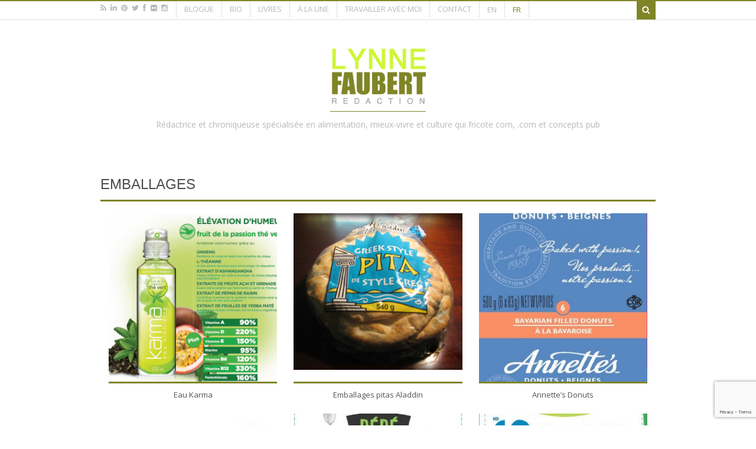

--- FILE ---
content_type: text/html; charset=UTF-8
request_url: https://lynnefaubert.com/fr/type/emballages/
body_size: 11026
content:
  <!DOCTYPE html>
<html lang="fr-FR"  class="">
<head>
<meta charset="UTF-8" />
<title>FrancoFoodie | Emballages | FrancoFoodie</title>
<meta http-equiv="Content-Type" content="text/html; charset=UTF-8" />
<link rel="pingback" href="https://lynnefaubert.com/xmlrpc.php" />

<!-- Google Webfonts -->
<link href="https://fonts.googleapis.com/css?family=Open+Sans:r,i,b,bi" rel="stylesheet" type="text/css" />

<!-- Woo Custom Typography -->
<style type="text/css">
body, .nutritional p span {font:normal 13px/1.2em Open Sans!important;color:#545454!important;}#top ul.nav li a { font:300 13px/1.6em 'Open Sans', arial, sans-serif;color:#b9b9b9; }
#top ul.nav li.parent > a:after { border-top-color:#b9b9b9;}
#navigation ul.nav li a { font:normal 14px/1em 'Open Sans', arial, sans-serif;color:#545454; !important}
.page .title, .page > .title  { font:normal 24px/1.2em Georgia, serif !important;color:#545454!important;}
.post .title, .post .title h1 a:link, .post .title h1 a:visited { font:normal 24px/1.2em Georgia, serif!important;color:#545454!important;}
.post-meta {  font:300 11px/2em Open Sans!important;color:#b9b9b9!important;}
.entry, .entry p, .blog-list-item-excerpt p { font:300 13px/20px Open Sans!important;color:#545454!important; } h1, h2, h3, h4, h5, h6 { font-family: Open Sans, arial, sans-serif; }
.recipe-info h3 a , .recipe-title ,.menu-tab a { font:300 13px/1em 'Open Sans', arial, sans-serif;color:#545454; }
.widget h3 {  font:300 14px Georgia, serif!important;color:#545454!important; }
.widget p, .widget a, .widget span, .widget li {font:300 13px/1.2em Open Sans;color:#545454!important;}#footer-widgets h3 {  font:300 12px/18px Georgia, serif!important;color:#545454!important; }
#footer-widgets p, #footer-widgets span, #footer-widgets li, #copyright, #credit{font:300 13px/1.2em Open Sans!important;color:#545454!important;}</style>

<!-- All in One SEO Pack 2.3.11.4 by Michael Torbert of Semper Fi Web Design[84,138] -->
<meta name="keywords"  content="natrel,packaging,québon milk,ultra\'cream,apricot,danone,flavours,vanilla,yogourts yobaby,flavoured water,naya zest,trademark,garam masala,garlic &amp; coriander,naan bread,nature,patak\'s" />
<link rel='next' href='https://lynnefaubert.com/fr/type/emballages/page/2/' />

<link rel="canonical" href="https://lynnefaubert.com/fr/type/emballages/" />
<!-- /all in one seo pack -->
<link rel='dns-prefetch' href='//www.google.com' />
<link rel='dns-prefetch' href='//s.w.org' />
<link rel="alternate" type="application/rss+xml" title="FrancoFoodie &raquo; Flux" href="https://lynnefaubert.com/fr/feed/" />
<link rel="alternate" type="application/rss+xml" title="FrancoFoodie &raquo; Flux des commentaires" href="https://lynnefaubert.com/fr/comments/feed/" />
<link rel="alternate" type="application/rss+xml" title="Flux pour FrancoFoodie &raquo; Emballages Project Category" href="https://lynnefaubert.com/fr/type/emballages/feed/" />
		<script type="text/javascript">
			window._wpemojiSettings = {"baseUrl":"https:\/\/s.w.org\/images\/core\/emoji\/2.2.1\/72x72\/","ext":".png","svgUrl":"https:\/\/s.w.org\/images\/core\/emoji\/2.2.1\/svg\/","svgExt":".svg","source":{"concatemoji":"https:\/\/lynnefaubert.com\/wp-includes\/js\/wp-emoji-release.min.js?ver=4.7.31"}};
			!function(t,a,e){var r,n,i,o=a.createElement("canvas"),l=o.getContext&&o.getContext("2d");function c(t){var e=a.createElement("script");e.src=t,e.defer=e.type="text/javascript",a.getElementsByTagName("head")[0].appendChild(e)}for(i=Array("flag","emoji4"),e.supports={everything:!0,everythingExceptFlag:!0},n=0;n<i.length;n++)e.supports[i[n]]=function(t){var e,a=String.fromCharCode;if(!l||!l.fillText)return!1;switch(l.clearRect(0,0,o.width,o.height),l.textBaseline="top",l.font="600 32px Arial",t){case"flag":return(l.fillText(a(55356,56826,55356,56819),0,0),o.toDataURL().length<3e3)?!1:(l.clearRect(0,0,o.width,o.height),l.fillText(a(55356,57331,65039,8205,55356,57096),0,0),e=o.toDataURL(),l.clearRect(0,0,o.width,o.height),l.fillText(a(55356,57331,55356,57096),0,0),e!==o.toDataURL());case"emoji4":return l.fillText(a(55357,56425,55356,57341,8205,55357,56507),0,0),e=o.toDataURL(),l.clearRect(0,0,o.width,o.height),l.fillText(a(55357,56425,55356,57341,55357,56507),0,0),e!==o.toDataURL()}return!1}(i[n]),e.supports.everything=e.supports.everything&&e.supports[i[n]],"flag"!==i[n]&&(e.supports.everythingExceptFlag=e.supports.everythingExceptFlag&&e.supports[i[n]]);e.supports.everythingExceptFlag=e.supports.everythingExceptFlag&&!e.supports.flag,e.DOMReady=!1,e.readyCallback=function(){e.DOMReady=!0},e.supports.everything||(r=function(){e.readyCallback()},a.addEventListener?(a.addEventListener("DOMContentLoaded",r,!1),t.addEventListener("load",r,!1)):(t.attachEvent("onload",r),a.attachEvent("onreadystatechange",function(){"complete"===a.readyState&&e.readyCallback()})),(r=e.source||{}).concatemoji?c(r.concatemoji):r.wpemoji&&r.twemoji&&(c(r.twemoji),c(r.wpemoji)))}(window,document,window._wpemojiSettings);
		</script>
		<style type="text/css">
img.wp-smiley,
img.emoji {
	display: inline !important;
	border: none !important;
	box-shadow: none !important;
	height: 1em !important;
	width: 1em !important;
	margin: 0 .07em !important;
	vertical-align: -0.1em !important;
	background: none !important;
	padding: 0 !important;
}
</style>
<link rel='stylesheet' id='contact-form-7-css'  href='https://lynnefaubert.com/wp-content/plugins/contact-form-7/includes/css/styles.css?ver=5.1.1' type='text/css' media='all' />
<link rel='stylesheet' id='rs-plugin-settings-css'  href='https://lynnefaubert.com/wp-content/plugins/revslider/public/assets/css/settings.css?ver=5.4.6.3.1' type='text/css' media='all' />
<style id='rs-plugin-settings-inline-css' type='text/css'>
.tp-caption a{color:#ffffff;text-shadow:none;-webkit-transition:all 0.2s ease-out;-moz-transition:all 0.2s ease-out;-o-transition:all 0.2s ease-out;-ms-transition:all 0.2s ease-out;text-decoration:none}.tp-caption a:hover{color:#ffffff}
</style>
<link rel='stylesheet' id='theme-stylesheet-css'  href='https://lynnefaubert.com/wp-content/themes/lynnefaubert/style.css?ver=1.0.7' type='text/css' media='all' />
<link rel='stylesheet' id='woo-layout-css'  href='https://lynnefaubert.com/wp-content/themes/lynnefaubert/css/layout.css?ver=4.7.31' type='text/css' media='all' />
<link rel='stylesheet' id='prettyPhoto-css'  href='https://lynnefaubert.com/wp-content/themes/lynnefaubert/includes/css/prettyPhoto.css?ver=4.7.31' type='text/css' media='all' />
<script type='text/javascript' src='https://lynnefaubert.com/wp-includes/js/jquery/jquery.js?ver=1.12.4'></script>
<script type='text/javascript' src='https://lynnefaubert.com/wp-includes/js/jquery/jquery-migrate.min.js?ver=1.4.1'></script>
<script type='text/javascript' src='https://lynnefaubert.com/wp-content/plugins/revslider/public/assets/js/jquery.themepunch.tools.min.js?ver=5.4.6.3.1'></script>
<script type='text/javascript' src='https://lynnefaubert.com/wp-content/plugins/revslider/public/assets/js/jquery.themepunch.revolution.min.js?ver=5.4.6.3.1'></script>
<link rel='https://api.w.org/' href='https://lynnefaubert.com/fr/wp-json/' />
<link rel="EditURI" type="application/rsd+xml" title="RSD" href="https://lynnefaubert.com/xmlrpc.php?rsd" />
<link rel="wlwmanifest" type="application/wlwmanifest+xml" href="https://lynnefaubert.com/wp-includes/wlwmanifest.xml" /> 
<meta name="generator" content="WordPress 4.7.31" />
<link hreflang="en" href="https://lynnefaubert.com/en/type/emballages/" rel="alternate" />
<link hreflang="fr" href="https://lynnefaubert.com/fr/type/emballages/" rel="alternate" />
<link hreflang="x-default" href="https://lynnefaubert.com/en/type/emballages/" rel="alternate" />
<meta name="generator" content="qTranslate-X 3.4.6.8" />

<!-- Theme version -->
<meta name="generator" content="Food And Cook 2.4.3" />
<meta name="generator" content="WooFramework 5.5.5" />

<!-- Woo Shortcodes CSS -->
<link href="https://lynnefaubert.com/wp-content/themes/lynnefaubert/functions/css/shortcodes.css" rel="stylesheet" type="text/css" />

<!-- Custom Stylesheet -->
<link href="https://lynnefaubert.com/wp-content/themes/lynnefaubert/custom.css?v=vasd213213sadasd" rel="stylesheet" type="text/css" />
<script type="text/javascript">
 
 var _gaq = _gaq || [];
 _gaq.push(['_setAccount', 'UA-16120293-1']);
 _gaq.push(['_trackPageview']);
 
 (function() {
    var ga = document.createElement('script'); ga.type = 'text/javascript'; ga.async = true;
    ga.src = ('https:' == document.location.protocol ? 'https://ssl' : 'http://www') + '.google-analytics.com/ga.js';
    var s = document.getElementsByTagName('script')[0]; s.parentNode.insertBefore(ga, s);
 })();
 
</script>

<!-- Google Webfonts -->
<link href="https://fonts.googleapis.com/css?family=Open+Sans:r,i,b,bi" rel="stylesheet" type="text/css" />

<!-- Always force latest IE rendering engine (even in intranet) & Chrome Frame -->
<meta http-equiv="X-UA-Compatible" content="IE=edge,chrome=1" />

<!--  Mobile viewport scale -->
<meta content="initial-scale=1.0, maximum-scale=1.0, user-scalable=yes" name="viewport"/>

<!-- Custom Retina Favicon -->

<!-- Custom CSS Styling -->
<style type="text/css">
</style>
<!--[if lt IE 9]>
<script src="https://lynnefaubert.com/wp-content/themes/lynnefaubert/includes/js/respond-IE.js"></script>
<![endif]-->
		<!-- Facebook Share Meta -->
	<meta property="og:title" content="Eau Karma" />
	<meta property="og:image" content="https://lynnefaubert.com/wp-content/uploads/2017/12/thekarma.png" />
	<meta property="og:url" content="https://lynnefaubert.com/fr/project/karma-water/" />
	<meta property="og:description" content="" />
    <!-- Twitter Share Meta -->
    <meta name="twitter:url"	 content="https://lynnefaubert.com/fr/project/karma-water/">
    <meta name="twitter:title"	 content="Eau Karma">
    <meta name="twitter:description" content="">
    <meta name="twitter:image"	 content="https://lynnefaubert.com/wp-content/uploads/2017/12/thekarma.png">
	<!--[if lte IE 8]><script src="https://html5shiv.googlecode.com/svn/trunk/html5.js"></script>
<![endif]-->
<script src="https://lynnefaubert.com/wp-content/themes/lynnefaubert/includes/js/libs/modernizr-2.6.1.min.js"></script>
<meta name="generator" content="Powered by Slider Revolution 5.4.6.3.1 - responsive, Mobile-Friendly Slider Plugin for WordPress with comfortable drag and drop interface." />
<script type="text/javascript">function setREVStartSize(e){
				try{ var i=jQuery(window).width(),t=9999,r=0,n=0,l=0,f=0,s=0,h=0;					
					if(e.responsiveLevels&&(jQuery.each(e.responsiveLevels,function(e,f){f>i&&(t=r=f,l=e),i>f&&f>r&&(r=f,n=e)}),t>r&&(l=n)),f=e.gridheight[l]||e.gridheight[0]||e.gridheight,s=e.gridwidth[l]||e.gridwidth[0]||e.gridwidth,h=i/s,h=h>1?1:h,f=Math.round(h*f),"fullscreen"==e.sliderLayout){var u=(e.c.width(),jQuery(window).height());if(void 0!=e.fullScreenOffsetContainer){var c=e.fullScreenOffsetContainer.split(",");if (c) jQuery.each(c,function(e,i){u=jQuery(i).length>0?u-jQuery(i).outerHeight(!0):u}),e.fullScreenOffset.split("%").length>1&&void 0!=e.fullScreenOffset&&e.fullScreenOffset.length>0?u-=jQuery(window).height()*parseInt(e.fullScreenOffset,0)/100:void 0!=e.fullScreenOffset&&e.fullScreenOffset.length>0&&(u-=parseInt(e.fullScreenOffset,0))}f=u}else void 0!=e.minHeight&&f<e.minHeight&&(f=e.minHeight);e.c.closest(".rev_slider_wrapper").css({height:f})					
				}catch(d){console.log("Failure at Presize of Slider:"+d)}
			};</script>
</head>
<body class="archive tax-project_cat term-emballages term-1821 corpo chrome alt-style-default one-col">
<div id="fb-root"></div>
<script>(function(d, s, id) {
  var js, fjs = d.getElementsByTagName(s)[0];
  if (d.getElementById(id)) return;
  js = d.createElement(s); js.id = id;
  js.src = "//connect.facebook.net/en_US/sdk.js#xfbml=1&version=v2.0";
  fjs.parentNode.insertBefore(js, fjs);
}(document, 'script', 'facebook-jssdk'));</script>
		
		<div id="top">
		<div class="col-full">
			
			<div class="fl">
							  	<div class="social-top">
			  							<a href="https://lynnefaubert.com/fr/feed/" class="icon-rss" title=""></a>
					
										<a href="https://www.linkedin.com/profile/view?id=11502441" class="icon-linkedin" title="linkedin"></a>
					
										<a href="https://www.pinterest.com/francofoodie/" class="icon-pinterest" title="pinterest"></a>
					
										<a href="https://twitter.com/lynnefaubert" class="icon-twitter" title="twitter"></a>
					
										<a href="https://www.facebook.com/MonTerroir" class="icon-facebook" title="facebook"></a>
					
					
										<a href="https://www.flickr.com/photos/francofoodie/" class="icon-flickr" title="flickr"></a>
					
					
										<a href="https://instagram.com/lynnefaubert" class="icon-instagram" title="instagram"></a>
									</div>
			
	 
	 <ul id="top-nav" class="nav fl"><li id="menu-item-2350" class="menu-item menu-item-type-post_type menu-item-object-page menu-item-home menu-item-2350"><a href="https://lynnefaubert.com/fr/">Blogue</a></li>
<li id="menu-item-2186" class="menu-item menu-item-type-post_type menu-item-object-page menu-item-2186"><a href="https://lynnefaubert.com/fr/bio/">Bio</a></li>
<li id="menu-item-2185" class="menu-item menu-item-type-post_type menu-item-object-page menu-item-2185"><a href="https://lynnefaubert.com/fr/livres/">Livres</a></li>
<li id="menu-item-2184" class="menu-item menu-item-type-post_type menu-item-object-page menu-item-2184"><a href="https://lynnefaubert.com/fr/a-la-une/">À la une</a></li>
<li id="menu-item-2183" class="menu-item menu-item-type-post_type menu-item-object-page menu-item-2183"><a href="https://lynnefaubert.com/fr/travailler-avec-moi/">Travailler avec moi</a></li>
<li id="menu-item-2182" class="menu-item menu-item-type-post_type menu-item-object-page menu-item-2182"><a href="https://lynnefaubert.com/fr/contact/">Contact</a></li>
</ul><span class="lang lang-en"><a href="https://lynnefaubert.com/en/type/emballages/" hreflang="en" title="English">en</a></span><span class="lang lang-fr active"><a href="https://lynnefaubert.com/fr/type/emballages/" hreflang="fr" title="Français">fr</a></span>				<div class="clear"></div>
			</div>

			<div class="fr">
		         
			
				<form action="https://lynnefaubert.com/fr/" id="top-searchform" method="get">
					        <input type="search" id="top-s" name="s" value="" autocomplete="off" />
					        <input type="submit" value="Search" id="top-searchsubmit" />
					</form>
			</div>
		</div>
	</div><!-- /#top -->

<div id="wrapper">

	    
	 <div id="header" class="col-full">

	 	       
		<div id="logo">
		
			<span class="site-title">
      <a class="corpo_desc" href="https://lynnefaubert.com/fr/mon-portfolio/">
<img src="https://lynnefaubert.com/wp-content/themes/lynnefaubert/assets/logo.png" />
      </a></span>
<span class="site-description">Rédactrice et chroniqueuse spécialisée en alimentation, mieux-vivre et culture qui fricote com, .com et concepts pub</span>
			
		</div>


		
         <h3 class="nav-toggle icon-reorder"><a href="#navigation">La navigation</a></h3>

              </div><!-- /#header -->
	<div id="navigation" >
	<div class="col-full">
		<ul id="main-nav" class="nav"><li id="menu-item-2349" class="menu-item menu-item-type-taxonomy menu-item-object-category"><a href="https://lynnefaubert.com/fr/categorie/cuisiner/">Cuisiner</a></li>
<li id="menu-item-2347" class="menu-item menu-item-type-taxonomy menu-item-object-category"><a href="https://lynnefaubert.com/fr/categorie/sortir/">Sortir</a></li>
<li id="menu-item-2346" class="menu-item menu-item-type-taxonomy menu-item-object-category"><a href="https://lynnefaubert.com/fr/categorie/lire/">Lire</a></li>
<li id="menu-item-2348" class="menu-item menu-item-type-taxonomy menu-item-object-category"><a href="https://lynnefaubert.com/fr/categorie/tripper/">Tripper</a></li>
</ul>	</div>	
</div><!-- /#navigation -->



      <!-- #content Starts -->
	    <div id="content" class="col-full">
    	
    	<div id="main-sidebar-container">    
            <!-- #main Starts -->
                        <div id="main" class="col-left">                     

				<div class="recipe-title">
					<h1 class="title">Emballages </h1> 
            	</div>
	        
        	 
            	
				  <div class="hentry post-14260 project type-project status-publish has-post-thumbnail project_cat-emballages project_cat-portfolio">
 
		<div class="recipe-grid-item rec-drop entry-summary entry-content author vcard updated" id="post-14260"  >
					 
					  
															<div class="th-recipe fn">
										 	<div class="snipit">
		   	    				
								 <ul class="recipe-info-page">
		   	    				<li><a href="https://lynnefaubert.com/fr/project/karma-water/"><span>Lire plus</span></a>
		   	    					</li>
					</ul>
					</div>	
			            			<img width="300" height="300" src="https://lynnefaubert.com/wp-content/uploads/2017/12/thekarma-300x300.png" class="attachment-recipe-listing size-recipe-listing wp-post-image" alt="" srcset="https://lynnefaubert.com/wp-content/uploads/2017/12/thekarma-300x300.png 300w, https://lynnefaubert.com/wp-content/uploads/2017/12/thekarma-150x150.png 150w, https://lynnefaubert.com/wp-content/uploads/2017/12/thekarma-50x50.png 50w, https://lynnefaubert.com/wp-content/uploads/2017/12/thekarma-60x60.png 60w" sizes="(max-width: 300px) 100vw, 300px" />			            			</div>
			            
				 
					<div class="recipe-info">
						<h3 class="entry-title"><a href="https://lynnefaubert.com/fr/project/karma-water/">Eau Karma </a></h3>								 
					</div>


			 
				 
				</div><!-- end of post div --> 
 </div><!-- /.post -->
 <div class="hentry post-548 project type-project status-publish has-post-thumbnail project_cat-emballages project_cat-portfolio">
 
		<div class="recipe-grid-item rec-drop entry-summary entry-content author vcard updated" id="post-548"  >
					 
					  
															<div class="th-recipe fn">
										 	<div class="snipit">
		   	    				
								 <ul class="recipe-info-page">
		   	    				<li><a href="https://lynnefaubert.com/fr/project/emballages-pitas-aladdin/"><span>Lire plus</span></a>
		   	    					</li>
					</ul>
					</div>	
			            			<img width="294" height="274" src="https://lynnefaubert.com/wp-content/uploads/2010/02/pitaladdingrec.jpg" class="attachment-recipe-listing size-recipe-listing wp-post-image" alt="" srcset="https://lynnefaubert.com/wp-content/uploads/2010/02/pitaladdingrec.jpg 294w, https://lynnefaubert.com/wp-content/uploads/2010/02/pitaladdingrec-60x56.jpg 60w" sizes="(max-width: 294px) 100vw, 294px" />			            			</div>
			            
				 
					<div class="recipe-info">
						<h3 class="entry-title"><a href="https://lynnefaubert.com/fr/project/emballages-pitas-aladdin/">Emballages pitas Aladdin </a></h3>								 
					</div>


			 
				 
				</div><!-- end of post div --> 
 </div><!-- /.post -->
 <div class="hentry post-13240 project type-project status-publish has-post-thumbnail project_cat-emballages project_cat-portfolio">
 
		<div class="recipe-grid-item rec-drop entry-summary entry-content author vcard updated" id="post-13240"  >
					 
					  
															<div class="th-recipe fn">
										 	<div class="snipit">
		   	    				
								 <ul class="recipe-info-page">
		   	    				<li><a href="https://lynnefaubert.com/fr/project/annettes-donuts-packs/"><span>Lire plus</span></a>
		   	    					</li>
					</ul>
					</div>	
			            			<img width="300" height="300" src="https://lynnefaubert.com/wp-content/uploads/2015/03/annettes-300x300.jpg" class="attachment-recipe-listing size-recipe-listing wp-post-image" alt="" srcset="https://lynnefaubert.com/wp-content/uploads/2015/03/annettes-300x300.jpg 300w, https://lynnefaubert.com/wp-content/uploads/2015/03/annettes-150x150.jpg 150w, https://lynnefaubert.com/wp-content/uploads/2015/03/annettes-50x50.jpg 50w, https://lynnefaubert.com/wp-content/uploads/2015/03/annettes-60x60.jpg 60w" sizes="(max-width: 300px) 100vw, 300px" />			            			</div>
			            
				 
					<div class="recipe-info">
						<h3 class="entry-title"><a href="https://lynnefaubert.com/fr/project/annettes-donuts-packs/">Annette&rsquo;s Donuts </a></h3>								 
					</div>


			 
				 
				</div><!-- end of post div --> 
 </div><!-- /.post -->
<div class='fix'></div> <div class="hentry post-13224 project type-project status-publish has-post-thumbnail project_cat-emballages project_cat-portfolio">
 
		<div class="recipe-grid-item rec-drop entry-summary entry-content author vcard updated" id="post-13224"  >
					 
					  
															<div class="th-recipe fn">
										 	<div class="snipit">
		   	    				
								 <ul class="recipe-info-page">
		   	    				<li><a href="https://lynnefaubert.com/fr/project/baja-cafe-packagings-usa/"><span>Lire plus</span></a>
		   	    					</li>
					</ul>
					</div>	
			            			<img width="300" height="231" src="https://lynnefaubert.com/wp-content/uploads/2015/03/baja_cafe_family-300x231.jpg" class="attachment-recipe-listing size-recipe-listing wp-post-image" alt="" />			            			</div>
			            
				 
					<div class="recipe-info">
						<h3 class="entry-title"><a href="https://lynnefaubert.com/fr/project/baja-cafe-packagings-usa/">Emballages Baja Café (USA) </a></h3>								 
					</div>


			 
				 
				</div><!-- end of post div --> 
 </div><!-- /.post -->
 <div class="hentry post-13215 project type-project status-publish has-post-thumbnail project_cat-emballages project_cat-portfolio">
 
		<div class="recipe-grid-item rec-drop entry-summary entry-content author vcard updated" id="post-13215"  >
					 
					  
															<div class="th-recipe fn">
										 	<div class="snipit">
		   	    				
								 <ul class="recipe-info-page">
		   	    				<li><a href="https://lynnefaubert.com/fr/project/biolivea-blend-packagings/"><span>Lire plus</span></a>
		   	    					</li>
					</ul>
					</div>	
			            			<img width="300" height="300" src="https://lynnefaubert.com/wp-content/uploads/2015/04/bioleviabebe.crop_-300x300.jpg" class="attachment-recipe-listing size-recipe-listing wp-post-image" alt="" srcset="https://lynnefaubert.com/wp-content/uploads/2015/04/bioleviabebe.crop_-300x300.jpg 300w, https://lynnefaubert.com/wp-content/uploads/2015/04/bioleviabebe.crop_-150x150.jpg 150w, https://lynnefaubert.com/wp-content/uploads/2015/04/bioleviabebe.crop_-50x50.jpg 50w, https://lynnefaubert.com/wp-content/uploads/2015/04/bioleviabebe.crop_-60x60.jpg 60w" sizes="(max-width: 300px) 100vw, 300px" />			            			</div>
			            
				 
					<div class="recipe-info">
						<h3 class="entry-title"><a href="https://lynnefaubert.com/fr/project/biolivea-blend-packagings/">Emballages huiles Biolivea </a></h3>								 
					</div>


			 
				 
				</div><!-- end of post div --> 
 </div><!-- /.post -->
 <div class="hentry post-13016 project type-project status-publish has-post-thumbnail project_cat-emballages project_cat-portfolio">
 
		<div class="recipe-grid-item rec-drop entry-summary entry-content author vcard updated" id="post-13016"  >
					 
					  
															<div class="th-recipe fn">
										 	<div class="snipit">
		   	    				
								 <ul class="recipe-info-page">
		   	    				<li><a href="https://lynnefaubert.com/fr/project/branding-oasis-smoothie/"><span>Lire plus</span></a>
		   	    					</li>
					</ul>
					</div>	
			            			<img width="300" height="300" src="https://lynnefaubert.com/wp-content/uploads/2015/03/vertactiv-300x300.jpg" class="attachment-recipe-listing size-recipe-listing wp-post-image" alt="" srcset="https://lynnefaubert.com/wp-content/uploads/2015/03/vertactiv-300x300.jpg 300w, https://lynnefaubert.com/wp-content/uploads/2015/03/vertactiv-150x150.jpg 150w, https://lynnefaubert.com/wp-content/uploads/2015/03/vertactiv-50x50.jpg 50w, https://lynnefaubert.com/wp-content/uploads/2015/03/vertactiv-60x60.jpg 60w" sizes="(max-width: 300px) 100vw, 300px" />			            			</div>
			            
				 
					<div class="recipe-info">
						<h3 class="entry-title"><a href="https://lynnefaubert.com/fr/project/branding-oasis-smoothie/">Branding Smoothie Oasis </a></h3>								 
					</div>


			 
				 
				</div><!-- end of post div --> 
 </div><!-- /.post -->
<div class='fix'></div> <div class="hentry post-13263 project type-project status-publish has-post-thumbnail project_cat-emballages project_cat-portfolio">
 
		<div class="recipe-grid-item rec-drop entry-summary entry-content author vcard updated" id="post-13263"  >
					 
					  
															<div class="th-recipe fn">
										 	<div class="snipit">
		   	    				
								 <ul class="recipe-info-page">
		   	    				<li><a href="https://lynnefaubert.com/fr/project/chateau-thierry-poppack/"><span>Lire plus</span></a>
		   	    					</li>
					</ul>
					</div>	
			            			<img width="300" height="300" src="https://lynnefaubert.com/wp-content/uploads/2015/04/etiquettesthierry-300x300.jpg" class="attachment-recipe-listing size-recipe-listing wp-post-image" alt="" srcset="https://lynnefaubert.com/wp-content/uploads/2015/04/etiquettesthierry-300x300.jpg 300w, https://lynnefaubert.com/wp-content/uploads/2015/04/etiquettesthierry-150x150.jpg 150w, https://lynnefaubert.com/wp-content/uploads/2015/04/etiquettesthierry-50x50.jpg 50w, https://lynnefaubert.com/wp-content/uploads/2015/04/etiquettesthierry-60x60.jpg 60w" sizes="(max-width: 300px) 100vw, 300px" />			            			</div>
			            
				 
					<div class="recipe-info">
						<h3 class="entry-title"><a href="https://lynnefaubert.com/fr/project/chateau-thierry-poppack/">PLV + emballages Château Thierry </a></h3>								 
					</div>


			 
				 
				</div><!-- end of post div --> 
 </div><!-- /.post -->
 <div class="hentry post-13244 project type-project status-publish has-post-thumbnail project_cat-emballages project_cat-portfolio">
 
		<div class="recipe-grid-item rec-drop entry-summary entry-content author vcard updated" id="post-13244"  >
					 
					  
															<div class="th-recipe fn">
										 	<div class="snipit">
		   	    				
								 <ul class="recipe-info-page">
		   	    				<li><a href="https://lynnefaubert.com/fr/project/chef-parmentier-packaging/"><span>Lire plus</span></a>
		   	    					</li>
					</ul>
					</div>	
			            			<img width="300" height="300" src="https://lynnefaubert.com/wp-content/uploads/2015/04/chefparmentierverso_Page_1-300x300.jpg" class="attachment-recipe-listing size-recipe-listing wp-post-image" alt="" srcset="https://lynnefaubert.com/wp-content/uploads/2015/04/chefparmentierverso_Page_1-300x300.jpg 300w, https://lynnefaubert.com/wp-content/uploads/2015/04/chefparmentierverso_Page_1-150x150.jpg 150w, https://lynnefaubert.com/wp-content/uploads/2015/04/chefparmentierverso_Page_1-50x50.jpg 50w, https://lynnefaubert.com/wp-content/uploads/2015/04/chefparmentierverso_Page_1-60x60.jpg 60w" sizes="(max-width: 300px) 100vw, 300px" />			            			</div>
			            
				 
					<div class="recipe-info">
						<h3 class="entry-title"><a href="https://lynnefaubert.com/fr/project/chef-parmentier-packaging/">Emballage Chef Parmentier </a></h3>								 
					</div>


			 
				 
				</div><!-- end of post div --> 
 </div><!-- /.post -->
 <div class="hentry post-13227 project type-project status-publish has-post-thumbnail project_cat-emballages project_cat-portfolio">
 
		<div class="recipe-grid-item rec-drop entry-summary entry-content author vcard updated" id="post-13227"  >
					 
					  
															<div class="th-recipe fn">
										 	<div class="snipit">
		   	    				
								 <ul class="recipe-info-page">
		   	    				<li><a href="https://lynnefaubert.com/fr/project/comfy-foods-packs-usa/"><span>Lire plus</span></a>
		   	    					</li>
					</ul>
					</div>	
			            			<img width="186" height="77" src="https://lynnefaubert.com/wp-content/uploads/2015/04/logoaychiwawa.jpg" class="attachment-recipe-listing size-recipe-listing wp-post-image" alt="" srcset="https://lynnefaubert.com/wp-content/uploads/2015/04/logoaychiwawa.jpg 186w, https://lynnefaubert.com/wp-content/uploads/2015/04/logoaychiwawa-60x25.jpg 60w" sizes="(max-width: 186px) 100vw, 186px" />			            			</div>
			            
				 
					<div class="recipe-info">
						<h3 class="entry-title"><a href="https://lynnefaubert.com/fr/project/comfy-foods-packs-usa/">Comfy Foods (USA) </a></h3>								 
					</div>


			 
				 
				</div><!-- end of post div --> 
 </div><!-- /.post -->
<div class='fix'></div> <div class="hentry post-13187 project type-project status-publish has-post-thumbnail project_cat-emballages project_cat-portfolio">
 
		<div class="recipe-grid-item rec-drop entry-summary entry-content author vcard updated" id="post-13187"  >
					 
					  
															<div class="th-recipe fn">
										 	<div class="snipit">
		   	    				
								 <ul class="recipe-info-page">
		   	    				<li><a href="https://lynnefaubert.com/fr/project/country-harvest-pink-packagings/"><span>Lire plus</span></a>
		   	    					</li>
					</ul>
					</div>	
			            			<img width="300" height="225" src="https://lynnefaubert.com/wp-content/uploads/2015/03/countryharvestpink-300x225.jpg" class="attachment-recipe-listing size-recipe-listing wp-post-image" alt="" />			            			</div>
			            
				 
					<div class="recipe-info">
						<h3 class="entry-title"><a href="https://lynnefaubert.com/fr/project/country-harvest-pink-packagings/">Emballages roses Country Harvest </a></h3>								 
					</div>


			 
				 
				</div><!-- end of post div --> 
 </div><!-- /.post -->
 <div class="hentry post-13181 project type-project status-publish has-post-thumbnail project_cat-emballages project_cat-portfolio">
 
		<div class="recipe-grid-item rec-drop entry-summary entry-content author vcard updated" id="post-13181"  >
					 
					  
															<div class="th-recipe fn">
										 	<div class="snipit">
		   	    				
								 <ul class="recipe-info-page">
		   	    				<li><a href="https://lynnefaubert.com/fr/project/crustini-bread-packagings/"><span>Lire plus</span></a>
		   	    					</li>
					</ul>
					</div>	
			            			<img width="300" height="300" src="https://lynnefaubert.com/wp-content/uploads/2015/03/crustinipack-300x300.jpg" class="attachment-recipe-listing size-recipe-listing wp-post-image" alt="" srcset="https://lynnefaubert.com/wp-content/uploads/2015/03/crustinipack-300x300.jpg 300w, https://lynnefaubert.com/wp-content/uploads/2015/03/crustinipack-150x150.jpg 150w, https://lynnefaubert.com/wp-content/uploads/2015/03/crustinipack-60x60.jpg 60w, https://lynnefaubert.com/wp-content/uploads/2015/03/crustinipack-50x50.jpg 50w" sizes="(max-width: 300px) 100vw, 300px" />			            			</div>
			            
				 
					<div class="recipe-info">
						<h3 class="entry-title"><a href="https://lynnefaubert.com/fr/project/crustini-bread-packagings/">Emballages pains Crustini </a></h3>								 
					</div>


			 
				 
				</div><!-- end of post div --> 
 </div><!-- /.post -->
 <div class="hentry post-13208 project type-project status-publish has-post-thumbnail project_cat-emballages project_cat-portfolio">
 
		<div class="recipe-grid-item rec-drop entry-summary entry-content author vcard updated" id="post-13208"  >
					 
					  
															<div class="th-recipe fn">
										 	<div class="snipit">
		   	    				
								 <ul class="recipe-info-page">
		   	    				<li><a href="https://lynnefaubert.com/fr/project/ditaliano-bread-packs/"><span>Lire plus</span></a>
		   	    					</li>
					</ul>
					</div>	
			            			<img width="300" height="300" src="https://lynnefaubert.com/wp-content/uploads/2015/03/CEDitaliano-300x300.jpg" class="attachment-recipe-listing size-recipe-listing wp-post-image" alt="" srcset="https://lynnefaubert.com/wp-content/uploads/2015/03/CEDitaliano-300x300.jpg 300w, https://lynnefaubert.com/wp-content/uploads/2015/03/CEDitaliano-150x150.jpg 150w, https://lynnefaubert.com/wp-content/uploads/2015/03/CEDitaliano-50x50.jpg 50w, https://lynnefaubert.com/wp-content/uploads/2015/03/CEDitaliano-60x60.jpg 60w" sizes="(max-width: 300px) 100vw, 300px" />			            			</div>
			            
				 
					<div class="recipe-info">
						<h3 class="entry-title"><a href="https://lynnefaubert.com/fr/project/ditaliano-bread-packs/">Emballages pains D&rsquo;Italiano </a></h3>								 
					</div>


			 
				 
				</div><!-- end of post div --> 
 </div><!-- /.post -->
<div class='fix'></div> <div class="hentry post-13143 project type-project status-publish has-post-thumbnail project_cat-emballages project_cat-portfolio">
 
		<div class="recipe-grid-item rec-drop entry-summary entry-content author vcard updated" id="post-13143"  >
					 
					  
															<div class="th-recipe fn">
										 	<div class="snipit">
		   	    				
								 <ul class="recipe-info-page">
		   	    				<li><a href="https://lynnefaubert.com/fr/project/ditaliano-pizza-kit/"><span>Lire plus</span></a>
		   	    					</li>
					</ul>
					</div>	
			            			<img width="300" height="300" src="https://lynnefaubert.com/wp-content/uploads/2015/03/MiniPizzaKitDI-300x300.jpg" class="attachment-recipe-listing size-recipe-listing wp-post-image" alt="" srcset="https://lynnefaubert.com/wp-content/uploads/2015/03/MiniPizzaKitDI-300x300.jpg 300w, https://lynnefaubert.com/wp-content/uploads/2015/03/MiniPizzaKitDI-150x150.jpg 150w, https://lynnefaubert.com/wp-content/uploads/2015/03/MiniPizzaKitDI-50x50.jpg 50w, https://lynnefaubert.com/wp-content/uploads/2015/03/MiniPizzaKitDI-60x60.jpg 60w" sizes="(max-width: 300px) 100vw, 300px" />			            			</div>
			            
				 
					<div class="recipe-info">
						<h3 class="entry-title"><a href="https://lynnefaubert.com/fr/project/ditaliano-pizza-kit/">Ensemble à pizzas D&rsquo;Italiano </a></h3>								 
					</div>


			 
				 
				</div><!-- end of post div --> 
 </div><!-- /.post -->
 <div class="hentry post-13092 project type-project status-publish has-post-thumbnail project_cat-emballages project_cat-portfolio">
 
		<div class="recipe-grid-item rec-drop entry-summary entry-content author vcard updated" id="post-13092"  >
					 
					  
															<div class="th-recipe fn">
										 	<div class="snipit">
		   	    				
								 <ul class="recipe-info-page">
		   	    				<li><a href="https://lynnefaubert.com/fr/project/ditaliano-rolls-package/"><span>Lire plus</span></a>
		   	    					</li>
					</ul>
					</div>	
			            			<img width="300" height="300" src="https://lynnefaubert.com/wp-content/uploads/2015/03/rollsailDI-300x300.jpg" class="attachment-recipe-listing size-recipe-listing wp-post-image" alt="" srcset="https://lynnefaubert.com/wp-content/uploads/2015/03/rollsailDI-300x300.jpg 300w, https://lynnefaubert.com/wp-content/uploads/2015/03/rollsailDI-150x150.jpg 150w, https://lynnefaubert.com/wp-content/uploads/2015/03/rollsailDI-50x50.jpg 50w, https://lynnefaubert.com/wp-content/uploads/2015/03/rollsailDI-60x60.jpg 60w" sizes="(max-width: 300px) 100vw, 300px" />			            			</div>
			            
				 
					<div class="recipe-info">
						<h3 class="entry-title"><a href="https://lynnefaubert.com/fr/project/ditaliano-rolls-package/">Emballages D&rsquo;Italiano </a></h3>								 
					</div>


			 
				 
				</div><!-- end of post div --> 
 </div><!-- /.post -->
 <div class="hentry post-13098 project type-project status-publish has-post-thumbnail project_cat-emballages project_cat-portfolio">
 
		<div class="recipe-grid-item rec-drop entry-summary entry-content author vcard updated" id="post-13098"  >
					 
					  
															<div class="th-recipe fn">
										 	<div class="snipit">
		   	    				
								 <ul class="recipe-info-page">
		   	    				<li><a href="https://lynnefaubert.com/fr/project/diva-endive-packagings/"><span>Lire plus</span></a>
		   	    					</li>
					</ul>
					</div>	
			            			<img width="300" height="300" src="https://lynnefaubert.com/wp-content/uploads/2015/04/endives-blanches-300x300.jpg" class="attachment-recipe-listing size-recipe-listing wp-post-image" alt="" srcset="https://lynnefaubert.com/wp-content/uploads/2015/04/endives-blanches-300x300.jpg 300w, https://lynnefaubert.com/wp-content/uploads/2015/04/endives-blanches-150x150.jpg 150w, https://lynnefaubert.com/wp-content/uploads/2015/04/endives-blanches-50x50.jpg 50w, https://lynnefaubert.com/wp-content/uploads/2015/04/endives-blanches-60x60.jpg 60w" sizes="(max-width: 300px) 100vw, 300px" />			            			</div>
			            
				 
					<div class="recipe-info">
						<h3 class="entry-title"><a href="https://lynnefaubert.com/fr/project/diva-endive-packagings/">Emballages Endives Diva </a></h3>								 
					</div>


			 
				 
				</div><!-- end of post div --> 
 </div><!-- /.post -->
<div class='fix'></div> <div class="hentry post-13172 project type-project status-publish has-post-thumbnail project_cat-emballages project_cat-portfolio">
 
		<div class="recipe-grid-item rec-drop entry-summary entry-content author vcard updated" id="post-13172"  >
					 
					  
															<div class="th-recipe fn">
										 	<div class="snipit">
		   	    				
								 <ul class="recipe-info-page">
		   	    				<li><a href="https://lynnefaubert.com/fr/project/dolly-madison-bakery-packs/"><span>Lire plus</span></a>
		   	    					</li>
					</ul>
					</div>	
			            			<img width="300" height="300" src="https://lynnefaubert.com/wp-content/uploads/2015/03/emballagesDollys-300x300.jpg" class="attachment-recipe-listing size-recipe-listing wp-post-image" alt="" srcset="https://lynnefaubert.com/wp-content/uploads/2015/03/emballagesDollys-300x300.jpg 300w, https://lynnefaubert.com/wp-content/uploads/2015/03/emballagesDollys-150x150.jpg 150w, https://lynnefaubert.com/wp-content/uploads/2015/03/emballagesDollys-50x50.jpg 50w, https://lynnefaubert.com/wp-content/uploads/2015/03/emballagesDollys-60x60.jpg 60w" sizes="(max-width: 300px) 100vw, 300px" />			            			</div>
			            
				 
					<div class="recipe-info">
						<h3 class="entry-title"><a href="https://lynnefaubert.com/fr/project/dolly-madison-bakery-packs/">Dolly Madison Bakery </a></h3>								 
					</div>


			 
				 
				</div><!-- end of post div --> 
 </div><!-- /.post -->
 <div class="hentry post-13268 project type-project status-publish has-post-thumbnail project_cat-emballages project_cat-portfolio">
 
		<div class="recipe-grid-item rec-drop entry-summary entry-content author vcard updated" id="post-13268"  >
					 
					  
															<div class="th-recipe fn">
										 	<div class="snipit">
		   	    				
								 <ul class="recipe-info-page">
		   	    				<li><a href="https://lynnefaubert.com/fr/project/elise-duck-package/"><span>Lire plus</span></a>
		   	    					</li>
					</ul>
					</div>	
			            			<img width="300" height="300" src="https://lynnefaubert.com/wp-content/uploads/2015/04/romanceelise_Page_2-300x300.jpg" class="attachment-recipe-listing size-recipe-listing wp-post-image" alt="" srcset="https://lynnefaubert.com/wp-content/uploads/2015/04/romanceelise_Page_2-300x300.jpg 300w, https://lynnefaubert.com/wp-content/uploads/2015/04/romanceelise_Page_2-150x150.jpg 150w, https://lynnefaubert.com/wp-content/uploads/2015/04/romanceelise_Page_2-50x50.jpg 50w, https://lynnefaubert.com/wp-content/uploads/2015/04/romanceelise_Page_2-60x60.jpg 60w" sizes="(max-width: 300px) 100vw, 300px" />			            			</div>
			            
				 
					<div class="recipe-info">
						<h3 class="entry-title"><a href="https://lynnefaubert.com/fr/project/elise-duck-package/">Emballage Canards Élisé </a></h3>								 
					</div>


			 
				 
				</div><!-- end of post div --> 
 </div><!-- /.post -->
 <div class="hentry post-13174 project type-project status-publish has-post-thumbnail project_cat-emballages project_cat-portfolio">
 
		<div class="recipe-grid-item rec-drop entry-summary entry-content author vcard updated" id="post-13174"  >
					 
					  
															<div class="th-recipe fn">
										 	<div class="snipit">
		   	    				
								 <ul class="recipe-info-page">
		   	    				<li><a href="https://lynnefaubert.com/fr/project/epikura-booklet-pack/"><span>Lire plus</span></a>
		   	    					</li>
					</ul>
					</div>	
			            			<img width="300" height="300" src="https://lynnefaubert.com/wp-content/uploads/2015/03/depliantepikura-300x300.jpg" class="attachment-recipe-listing size-recipe-listing wp-post-image" alt="" srcset="https://lynnefaubert.com/wp-content/uploads/2015/03/depliantepikura-300x300.jpg 300w, https://lynnefaubert.com/wp-content/uploads/2015/03/depliantepikura-150x150.jpg 150w, https://lynnefaubert.com/wp-content/uploads/2015/03/depliantepikura-50x50.jpg 50w, https://lynnefaubert.com/wp-content/uploads/2015/03/depliantepikura-60x60.jpg 60w" sizes="(max-width: 300px) 100vw, 300px" />			            			</div>
			            
				 
					<div class="recipe-info">
						<h3 class="entry-title"><a href="https://lynnefaubert.com/fr/project/epikura-booklet-pack/">Dépliant + emballage Epikura </a></h3>								 
					</div>


			 
				 
				</div><!-- end of post div --> 
 </div><!-- /.post -->
<div class='fix'></div> <div class="hentry post-13167 project type-project status-publish has-post-thumbnail project_cat-emballages project_cat-portfolio">
 
		<div class="recipe-grid-item rec-drop entry-summary entry-content author vcard updated" id="post-13167"  >
					 
					  
															<div class="th-recipe fn">
										 	<div class="snipit">
		   	    				
								 <ul class="recipe-info-page">
		   	    				<li><a href="https://lynnefaubert.com/fr/project/favuzzi-salt-blends/"><span>Lire plus</span></a>
		   	    					</li>
					</ul>
					</div>	
			            			<img width="289" height="259" src="https://lynnefaubert.com/wp-content/uploads/2015/04/safransaltfavuzzi.jpg" class="attachment-recipe-listing size-recipe-listing wp-post-image" alt="" srcset="https://lynnefaubert.com/wp-content/uploads/2015/04/safransaltfavuzzi.jpg 289w, https://lynnefaubert.com/wp-content/uploads/2015/04/safransaltfavuzzi-60x54.jpg 60w" sizes="(max-width: 289px) 100vw, 289px" />			            			</div>
			            
				 
					<div class="recipe-info">
						<h3 class="entry-title"><a href="https://lynnefaubert.com/fr/project/favuzzi-salt-blends/">Sels aromatisés Favuzzi </a></h3>								 
					</div>


			 
				 
				</div><!-- end of post div --> 
 </div><!-- /.post -->
 <div class="hentry post-13210 project type-project status-publish has-post-thumbnail project_cat-emballages project_cat-portfolio">
 
		<div class="recipe-grid-item rec-drop entry-summary entry-content author vcard updated" id="post-13210"  >
					 
					  
															<div class="th-recipe fn">
										 	<div class="snipit">
		   	    				
								 <ul class="recipe-info-page">
		   	    				<li><a href="https://lynnefaubert.com/fr/project/freshhouse-foods/"><span>Lire plus</span></a>
		   	    					</li>
					</ul>
					</div>	
			            			<img width="300" height="300" src="https://lynnefaubert.com/wp-content/uploads/2015/03/Bubbas-300x300.jpg" class="attachment-recipe-listing size-recipe-listing wp-post-image" alt="" srcset="https://lynnefaubert.com/wp-content/uploads/2015/03/Bubbas-300x300.jpg 300w, https://lynnefaubert.com/wp-content/uploads/2015/03/Bubbas-150x150.jpg 150w, https://lynnefaubert.com/wp-content/uploads/2015/03/Bubbas-50x50.jpg 50w, https://lynnefaubert.com/wp-content/uploads/2015/03/Bubbas-60x60.jpg 60w" sizes="(max-width: 300px) 100vw, 300px" />			            			</div>
			            
				 
					<div class="recipe-info">
						<h3 class="entry-title"><a href="https://lynnefaubert.com/fr/project/freshhouse-foods/">FreshHouse Foods </a></h3>								 
					</div>


			 
				 
				</div><!-- end of post div --> 
 </div><!-- /.post -->
 <div class="hentry post-13132 project type-project status-publish has-post-thumbnail project_cat-emballages project_cat-portfolio">
 
		<div class="recipe-grid-item rec-drop entry-summary entry-content author vcard updated" id="post-13132"  >
					 
					  
															<div class="th-recipe fn">
										 	<div class="snipit">
		   	    				
								 <ul class="recipe-info-page">
		   	    				<li><a href="https://lynnefaubert.com/fr/project/full-line-of-oasis-packs/"><span>Lire plus</span></a>
		   	    					</li>
					</ul>
					</div>	
			            			<img width="300" height="300" src="https://lynnefaubert.com/wp-content/uploads/2015/03/nutrisource-300x300.jpg" class="attachment-recipe-listing size-recipe-listing wp-post-image" alt="" srcset="https://lynnefaubert.com/wp-content/uploads/2015/03/nutrisource-300x300.jpg 300w, https://lynnefaubert.com/wp-content/uploads/2015/03/nutrisource-150x150.jpg 150w, https://lynnefaubert.com/wp-content/uploads/2015/03/nutrisource-50x50.jpg 50w, https://lynnefaubert.com/wp-content/uploads/2015/03/nutrisource-60x60.jpg 60w" sizes="(max-width: 300px) 100vw, 300px" />			            			</div>
			            
				 
					<div class="recipe-info">
						<h3 class="entry-title"><a href="https://lynnefaubert.com/fr/project/full-line-of-oasis-packs/">Gamme complète Oasis </a></h3>								 
					</div>


			 
				 
				</div><!-- end of post div --> 
 </div><!-- /.post -->
<div class='fix'></div> <div class="hentry post-13069 project type-project status-publish has-post-thumbnail project_cat-emballages project_cat-portfolio">
 
		<div class="recipe-grid-item rec-drop entry-summary entry-content author vcard updated" id="post-13069"  >
					 
					  
															<div class="th-recipe fn">
										 	<div class="snipit">
		   	    				
								 <ul class="recipe-info-page">
		   	    				<li><a href="https://lynnefaubert.com/fr/project/gaudet-pies-packagings/"><span>Lire plus</span></a>
		   	    					</li>
					</ul>
					</div>	
			            			<img width="300" height="300" src="https://lynnefaubert.com/wp-content/uploads/2015/03/SucreGaudet-300x300.jpg" class="attachment-recipe-listing size-recipe-listing wp-post-image" alt="" srcset="https://lynnefaubert.com/wp-content/uploads/2015/03/SucreGaudet-300x300.jpg 300w, https://lynnefaubert.com/wp-content/uploads/2015/03/SucreGaudet-150x150.jpg 150w, https://lynnefaubert.com/wp-content/uploads/2015/03/SucreGaudet-50x50.jpg 50w, https://lynnefaubert.com/wp-content/uploads/2015/03/SucreGaudet-60x60.jpg 60w" sizes="(max-width: 300px) 100vw, 300px" />			            			</div>
			            
				 
					<div class="recipe-info">
						<h3 class="entry-title"><a href="https://lynnefaubert.com/fr/project/gaudet-pies-packagings/">Emballages tartes Gaudet </a></h3>								 
					</div>


			 
				 
				</div><!-- end of post div --> 
 </div><!-- /.post -->
 <div class="hentry post-13154 project type-project status-publish has-post-thumbnail project_cat-emballages project_cat-portfolio">
 
		<div class="recipe-grid-item rec-drop entry-summary entry-content author vcard updated" id="post-13154"  >
					 
					  
															<div class="th-recipe fn">
										 	<div class="snipit">
		   	    				
								 <ul class="recipe-info-page">
		   	    				<li><a href="https://lynnefaubert.com/fr/project/jakes-bake-house-packs/"><span>Lire plus</span></a>
		   	    					</li>
					</ul>
					</div>	
			            			<img width="300" height="300" src="https://lynnefaubert.com/wp-content/uploads/2015/03/jakesbake-300x300.jpg" class="attachment-recipe-listing size-recipe-listing wp-post-image" alt="" srcset="https://lynnefaubert.com/wp-content/uploads/2015/03/jakesbake-300x300.jpg 300w, https://lynnefaubert.com/wp-content/uploads/2015/03/jakesbake-150x150.jpg 150w, https://lynnefaubert.com/wp-content/uploads/2015/03/jakesbake-50x50.jpg 50w, https://lynnefaubert.com/wp-content/uploads/2015/03/jakesbake-60x60.jpg 60w" sizes="(max-width: 300px) 100vw, 300px" />			            			</div>
			            
				 
					<div class="recipe-info">
						<h3 class="entry-title"><a href="https://lynnefaubert.com/fr/project/jakes-bake-house-packs/">Jake&rsquo;s Bake House </a></h3>								 
					</div>


			 
				 
				</div><!-- end of post div --> 
 </div><!-- /.post -->
 <div class="hentry post-13225 project type-project status-publish has-post-thumbnail project_cat-emballages project_cat-portfolio">
 
		<div class="recipe-grid-item rec-drop entry-summary entry-content author vcard updated" id="post-13225"  >
					 
					  
															<div class="th-recipe fn">
										 	<div class="snipit">
		   	    				
								 <ul class="recipe-info-page">
		   	    				<li><a href="https://lynnefaubert.com/fr/project/main-st-bistro-packs-usa/"><span>Lire plus</span></a>
		   	    					</li>
					</ul>
					</div>	
			            			<img width="300" height="300" src="https://lynnefaubert.com/wp-content/uploads/2015/03/bakedsidesresers-300x300.jpg" class="attachment-recipe-listing size-recipe-listing wp-post-image" alt="" srcset="https://lynnefaubert.com/wp-content/uploads/2015/03/bakedsidesresers-300x300.jpg 300w, https://lynnefaubert.com/wp-content/uploads/2015/03/bakedsidesresers-150x150.jpg 150w, https://lynnefaubert.com/wp-content/uploads/2015/03/bakedsidesresers-50x50.jpg 50w, https://lynnefaubert.com/wp-content/uploads/2015/03/bakedsidesresers-60x60.jpg 60w" sizes="(max-width: 300px) 100vw, 300px" />			            			</div>
			            
				 
					<div class="recipe-info">
						<h3 class="entry-title"><a href="https://lynnefaubert.com/fr/project/main-st-bistro-packs-usa/">Main St. Bistro (USA) </a></h3>								 
					</div>


			 
				 
				</div><!-- end of post div --> 
 </div><!-- /.post -->
<div class='fix'></div> <div class="hentry post-13183 project type-project status-publish has-post-thumbnail project_cat-emballages project_cat-portfolio">
 
		<div class="recipe-grid-item rec-drop entry-summary entry-content author vcard updated" id="post-13183"  >
					 
					  
															<div class="th-recipe fn">
										 	<div class="snipit">
		   	    				
								 <ul class="recipe-info-page">
		   	    				<li><a href="https://lynnefaubert.com/fr/project/maitre-saladier-packagings/"><span>Lire plus</span></a>
		   	    					</li>
					</ul>
					</div>	
			            			<img width="300" height="300" src="https://lynnefaubert.com/wp-content/uploads/2015/03/crepesuzette-300x300.jpg" class="attachment-recipe-listing size-recipe-listing wp-post-image" alt="" srcset="https://lynnefaubert.com/wp-content/uploads/2015/03/crepesuzette-300x300.jpg 300w, https://lynnefaubert.com/wp-content/uploads/2015/03/crepesuzette-150x150.jpg 150w, https://lynnefaubert.com/wp-content/uploads/2015/03/crepesuzette-50x50.jpg 50w, https://lynnefaubert.com/wp-content/uploads/2015/03/crepesuzette-60x60.jpg 60w" sizes="(max-width: 300px) 100vw, 300px" />			            			</div>
			            
				 
					<div class="recipe-info">
						<h3 class="entry-title"><a href="https://lynnefaubert.com/fr/project/maitre-saladier-packagings/">Emballages Maître Saladier </a></h3>								 
					</div>


			 
				 
				</div><!-- end of post div --> 
 </div><!-- /.post -->
 <div class="hentry post-13148 project type-project status-publish has-post-thumbnail project_cat-emballages project_cat-portfolio">
 
		<div class="recipe-grid-item rec-drop entry-summary entry-content author vcard updated" id="post-13148"  >
					 
					  
															<div class="th-recipe fn">
										 	<div class="snipit">
		   	    				
								 <ul class="recipe-info-page">
		   	    				<li><a href="https://lynnefaubert.com/fr/project/mirabel-greens-packaging/"><span>Lire plus</span></a>
		   	    					</li>
					</ul>
					</div>	
			            			<img width="300" height="300" src="https://lynnefaubert.com/wp-content/uploads/2015/03/machebetteravemirabel-300x300.jpg" class="attachment-recipe-listing size-recipe-listing wp-post-image" alt="" srcset="https://lynnefaubert.com/wp-content/uploads/2015/03/machebetteravemirabel-300x300.jpg 300w, https://lynnefaubert.com/wp-content/uploads/2015/03/machebetteravemirabel-150x150.jpg 150w, https://lynnefaubert.com/wp-content/uploads/2015/03/machebetteravemirabel-50x50.jpg 50w, https://lynnefaubert.com/wp-content/uploads/2015/03/machebetteravemirabel-60x60.jpg 60w" sizes="(max-width: 300px) 100vw, 300px" />			            			</div>
			            
				 
					<div class="recipe-info">
						<h3 class="entry-title"><a href="https://lynnefaubert.com/fr/project/mirabel-greens-packaging/">Emballages Mirabel </a></h3>								 
					</div>


			 
				 
				</div><!-- end of post div --> 
 </div><!-- /.post -->
 <div class="hentry post-139 project type-project status-publish has-post-thumbnail project_cat-emballages project_cat-portfolio">
 
		<div class="recipe-grid-item rec-drop entry-summary entry-content author vcard updated" id="post-139"  >
					 
					  
															<div class="th-recipe fn">
										 	<div class="snipit">
		   	    				
								 <ul class="recipe-info-page">
		   	    				<li><a href="https://lynnefaubert.com/fr/project/naya-waters-etats-unis/"><span>Lire plus</span></a>
		   	    					</li>
					</ul>
					</div>	
			            			<img width="300" height="300" src="https://lynnefaubert.com/wp-content/uploads/2010/02/naya-usfront-300x300.jpg" class="attachment-recipe-listing size-recipe-listing wp-post-image" alt="" srcset="https://lynnefaubert.com/wp-content/uploads/2010/02/naya-usfront-300x300.jpg 300w, https://lynnefaubert.com/wp-content/uploads/2010/02/naya-usfront-150x150.jpg 150w, https://lynnefaubert.com/wp-content/uploads/2010/02/naya-usfront-50x50.jpg 50w, https://lynnefaubert.com/wp-content/uploads/2010/02/naya-usfront-60x60.jpg 60w" sizes="(max-width: 300px) 100vw, 300px" />			            			</div>
			            
				 
					<div class="recipe-info">
						<h3 class="entry-title"><a href="https://lynnefaubert.com/fr/project/naya-waters-etats-unis/">Bouteille Naya US </a></h3>								 
					</div>


			 
				 
				</div><!-- end of post div --> 
 </div><!-- /.post -->
<div class='fix'></div> <div class="hentry post-138 project type-project status-publish has-post-thumbnail project_cat-emballages project_cat-portfolio">
 
		<div class="recipe-grid-item rec-drop entry-summary entry-content author vcard updated" id="post-138"  >
					 
					  
															<div class="th-recipe fn">
										 	<div class="snipit">
		   	    				
								 <ul class="recipe-info-page">
		   	    				<li><a href="https://lynnefaubert.com/fr/project/eau-naya-zest/"><span>Lire plus</span></a>
		   	    					</li>
					</ul>
					</div>	
			            			<img width="215" height="144" src="https://lynnefaubert.com/wp-content/uploads/2010/02/nayazest.png" class="attachment-recipe-listing size-recipe-listing wp-post-image" alt="" srcset="https://lynnefaubert.com/wp-content/uploads/2010/02/nayazest.png 215w, https://lynnefaubert.com/wp-content/uploads/2010/02/nayazest-60x40.png 60w" sizes="(max-width: 215px) 100vw, 215px" />			            			</div>
			            
				 
					<div class="recipe-info">
						<h3 class="entry-title"><a href="https://lynnefaubert.com/fr/project/eau-naya-zest/">Nom de marque Naya Zest </a></h3>								 
					</div>


			 
				 
				</div><!-- end of post div --> 
 </div><!-- /.post -->
 <div class="hentry post-13188 project type-project status-publish has-post-thumbnail project_cat-emballages project_cat-portfolio">
 
		<div class="recipe-grid-item rec-drop entry-summary entry-content author vcard updated" id="post-13188"  >
					 
					  
															<div class="th-recipe fn">
										 	<div class="snipit">
		   	    				
								 <ul class="recipe-info-page">
		   	    				<li><a href="https://lynnefaubert.com/fr/project/new-country-harvest-breads/"><span>Lire plus</span></a>
		   	    					</li>
					</ul>
					</div>	
			            			<img width="300" height="300" src="https://lynnefaubert.com/wp-content/uploads/2015/03/countryharvestloaf-300x300.jpg" class="attachment-recipe-listing size-recipe-listing wp-post-image" alt="" srcset="https://lynnefaubert.com/wp-content/uploads/2015/03/countryharvestloaf-300x300.jpg 300w, https://lynnefaubert.com/wp-content/uploads/2015/03/countryharvestloaf-150x150.jpg 150w, https://lynnefaubert.com/wp-content/uploads/2015/03/countryharvestloaf-50x50.jpg 50w, https://lynnefaubert.com/wp-content/uploads/2015/03/countryharvestloaf-60x60.jpg 60w" sizes="(max-width: 300px) 100vw, 300px" />			            			</div>
			            
				 
					<div class="recipe-info">
						<h3 class="entry-title"><a href="https://lynnefaubert.com/fr/project/new-country-harvest-breads/">Nouveaux pains Country Harvest </a></h3>								 
					</div>


			 
				 
				</div><!-- end of post div --> 
 </div><!-- /.post -->
 <div class="hentry post-13130 project type-project status-publish has-post-thumbnail project_cat-emballages project_cat-portfolio">
 
		<div class="recipe-grid-item rec-drop entry-summary entry-content author vcard updated" id="post-13130"  >
					 
					  
															<div class="th-recipe fn">
										 	<div class="snipit">
		   	    				
								 <ul class="recipe-info-page">
		   	    				<li><a href="https://lynnefaubert.com/fr/project/oasis-smoothie-packagings/"><span>Lire plus</span></a>
		   	    					</li>
					</ul>
					</div>	
			            			<img width="300" height="300" src="https://lynnefaubert.com/wp-content/uploads/2015/03/oasissmoothie-300x300.jpg" class="attachment-recipe-listing size-recipe-listing wp-post-image" alt="" srcset="https://lynnefaubert.com/wp-content/uploads/2015/03/oasissmoothie-300x300.jpg 300w, https://lynnefaubert.com/wp-content/uploads/2015/03/oasissmoothie-150x150.jpg 150w, https://lynnefaubert.com/wp-content/uploads/2015/03/oasissmoothie-50x50.jpg 50w, https://lynnefaubert.com/wp-content/uploads/2015/03/oasissmoothie-60x60.jpg 60w" sizes="(max-width: 300px) 100vw, 300px" />			            			</div>
			            
				 
					<div class="recipe-info">
						<h3 class="entry-title"><a href="https://lynnefaubert.com/fr/project/oasis-smoothie-packagings/">Emballages Smoothie Oasis </a></h3>								 
					</div>


			 
				 
				</div><!-- end of post div --> 
 </div><!-- /.post -->
<div class='fix'></div> <div class="hentry post-13122 project type-project status-publish has-post-thumbnail project_cat-emballages project_cat-portfolio">
 
		<div class="recipe-grid-item rec-drop entry-summary entry-content author vcard updated" id="post-13122"  >
					 
					  
															<div class="th-recipe fn">
										 	<div class="snipit">
		   	    				
								 <ul class="recipe-info-page">
		   	    				<li><a href="https://lynnefaubert.com/fr/project/oikos-greek-yogurt-packs/"><span>Lire plus</span></a>
		   	    					</li>
					</ul>
					</div>	
			            			<img width="300" height="300" src="https://lynnefaubert.com/wp-content/uploads/2015/03/overcapoikos-300x300.jpg" class="attachment-recipe-listing size-recipe-listing wp-post-image" alt="" srcset="https://lynnefaubert.com/wp-content/uploads/2015/03/overcapoikos-300x300.jpg 300w, https://lynnefaubert.com/wp-content/uploads/2015/03/overcapoikos-150x150.jpg 150w, https://lynnefaubert.com/wp-content/uploads/2015/03/overcapoikos-50x50.jpg 50w, https://lynnefaubert.com/wp-content/uploads/2015/03/overcapoikos-60x60.jpg 60w" sizes="(max-width: 300px) 100vw, 300px" />			            			</div>
			            
				 
					<div class="recipe-info">
						<h3 class="entry-title"><a href="https://lynnefaubert.com/fr/project/oikos-greek-yogurt-packs/">Emballages yogourt Oikos </a></h3>								 
					</div>


			 
				 
				</div><!-- end of post div --> 
 </div><!-- /.post -->
 <div class="hentry post-13128 project type-project status-publish has-post-thumbnail project_cat-emballages project_cat-portfolio">
 
		<div class="recipe-grid-item rec-drop entry-summary entry-content author vcard updated" id="post-13128"  >
					 
					  
															<div class="th-recipe fn">
										 	<div class="snipit">
		   	    				
								 <ul class="recipe-info-page">
		   	    				<li><a href="https://lynnefaubert.com/fr/project/olida-pasta-packagings/"><span>Lire plus</span></a>
		   	    					</li>
					</ul>
					</div>	
			            			<img width="300" height="300" src="https://lynnefaubert.com/wp-content/uploads/2015/03/Olida-300x300.jpg" class="attachment-recipe-listing size-recipe-listing wp-post-image" alt="" srcset="https://lynnefaubert.com/wp-content/uploads/2015/03/Olida-300x300.jpg 300w, https://lynnefaubert.com/wp-content/uploads/2015/03/Olida-150x150.jpg 150w, https://lynnefaubert.com/wp-content/uploads/2015/03/Olida-50x50.jpg 50w, https://lynnefaubert.com/wp-content/uploads/2015/03/Olida-60x60.jpg 60w" sizes="(max-width: 300px) 100vw, 300px" />			            			</div>
			            
				 
					<div class="recipe-info">
						<h3 class="entry-title"><a href="https://lynnefaubert.com/fr/project/olida-pasta-packagings/">Emballages Olida </a></h3>								 
					</div>


			 
				 
				</div><!-- end of post div --> 
 </div><!-- /.post -->
 <div class="hentry post-141 project type-project status-publish has-post-thumbnail project_cat-emballages project_cat-imprimes project_cat-portfolio">
 
		<div class="recipe-grid-item rec-drop entry-summary entry-content author vcard updated" id="post-141"  >
					 
					  
															<div class="th-recipe fn">
										 	<div class="snipit">
		   	    				
								 <ul class="recipe-info-page">
		   	    				<li><a href="https://lynnefaubert.com/fr/project/mets-italiens-pasta-romana/"><span>Lire plus</span></a>
		   	    					</li>
					</ul>
					</div>	
			            			<img width="273" height="300" src="https://lynnefaubert.com/wp-content/uploads/2010/02/pastapacks-273x300.jpg" class="attachment-recipe-listing size-recipe-listing wp-post-image" alt="" />			            			</div>
			            
				 
					<div class="recipe-info">
						<h3 class="entry-title"><a href="https://lynnefaubert.com/fr/project/mets-italiens-pasta-romana/">Brochures et emballages Pasta Romana </a></h3>								 
					</div>


			 
				 
				</div><!-- end of post div --> 
 </div><!-- /.post -->
<div class='fix'></div> <div class="hentry post-137 project type-project status-publish has-post-thumbnail project_cat-emballages project_cat-portfolio">
 
		<div class="recipe-grid-item rec-drop entry-summary entry-content author vcard updated" id="post-137"  >
					 
					  
															<div class="th-recipe fn">
										 	<div class="snipit">
		   	    				
								 <ul class="recipe-info-page">
		   	    				<li><a href="https://lynnefaubert.com/fr/project/pains-naan-pataks/"><span>Lire plus</span></a>
		   	    					</li>
					</ul>
					</div>	
			            			<img width="300" height="300" src="https://lynnefaubert.com/wp-content/uploads/2010/02/patakrecrop-300x300.jpg" class="attachment-recipe-listing size-recipe-listing wp-post-image" alt="" srcset="https://lynnefaubert.com/wp-content/uploads/2010/02/patakrecrop-300x300.jpg 300w, https://lynnefaubert.com/wp-content/uploads/2010/02/patakrecrop-150x150.jpg 150w, https://lynnefaubert.com/wp-content/uploads/2010/02/patakrecrop-50x50.jpg 50w, https://lynnefaubert.com/wp-content/uploads/2010/02/patakrecrop-60x60.jpg 60w" sizes="(max-width: 300px) 100vw, 300px" />			            			</div>
			            
				 
					<div class="recipe-info">
						<h3 class="entry-title"><a href="https://lynnefaubert.com/fr/project/pains-naan-pataks/">Emballages Patak&rsquo;s </a></h3>								 
					</div>


			 
				 
				</div><!-- end of post div --> 
 </div><!-- /.post -->
 <div class="hentry post-143 project type-project status-publish has-post-thumbnail project_cat-emballages project_cat-portfolio">
 
		<div class="recipe-grid-item rec-drop entry-summary entry-content author vcard updated" id="post-143"  >
					 
					  
															<div class="th-recipe fn">
										 	<div class="snipit">
		   	    				
								 <ul class="recipe-info-page">
		   	    				<li><a href="https://lynnefaubert.com/fr/project/lait-quebon/"><span>Lire plus</span></a>
		   	    					</li>
					</ul>
					</div>	
			            			<img width="120" height="220" src="https://lynnefaubert.com/wp-content/uploads/2010/02/laitnatrel.jpg" class="attachment-recipe-listing size-recipe-listing wp-post-image" alt="" srcset="https://lynnefaubert.com/wp-content/uploads/2010/02/laitnatrel.jpg 120w, https://lynnefaubert.com/wp-content/uploads/2010/02/laitnatrel-60x110.jpg 60w" sizes="(max-width: 120px) 100vw, 120px" />			            			</div>
			            
				 
					<div class="recipe-info">
						<h3 class="entry-title"><a href="https://lynnefaubert.com/fr/project/lait-quebon/">Emballages Laits Quebon </a></h3>								 
					</div>


			 
				 
				</div><!-- end of post div --> 
 </div><!-- /.post -->
 <div class="hentry post-13161 project type-project status-publish has-post-thumbnail project_cat-emballages project_cat-portfolio">
 
		<div class="recipe-grid-item rec-drop entry-summary entry-content author vcard updated" id="post-13161"  >
					 
					  
															<div class="th-recipe fn">
										 	<div class="snipit">
		   	    				
								 <ul class="recipe-info-page">
		   	    				<li><a href="https://lynnefaubert.com/fr/project/reeds-kombucha-packs/"><span>Lire plus</span></a>
		   	    					</li>
					</ul>
					</div>	
			            			<img width="300" height="300" src="https://lynnefaubert.com/wp-content/uploads/2015/03/etireedskombucha-300x300.jpg" class="attachment-recipe-listing size-recipe-listing wp-post-image" alt="" srcset="https://lynnefaubert.com/wp-content/uploads/2015/03/etireedskombucha-300x300.jpg 300w, https://lynnefaubert.com/wp-content/uploads/2015/03/etireedskombucha-150x150.jpg 150w, https://lynnefaubert.com/wp-content/uploads/2015/03/etireedskombucha-50x50.jpg 50w, https://lynnefaubert.com/wp-content/uploads/2015/03/etireedskombucha-402x400.jpg 402w, https://lynnefaubert.com/wp-content/uploads/2015/03/etireedskombucha-60x60.jpg 60w" sizes="(max-width: 300px) 100vw, 300px" />			            			</div>
			            
				 
					<div class="recipe-info">
						<h3 class="entry-title"><a href="https://lynnefaubert.com/fr/project/reeds-kombucha-packs/">Reed&rsquo;s Kombucha </a></h3>								 
					</div>


			 
				 
				</div><!-- end of post div --> 
 </div><!-- /.post -->
<div class='fix'></div> <div class="hentry post-13086 project type-project status-publish has-post-thumbnail project_cat-emballages project_cat-portfolio">
 
		<div class="recipe-grid-item rec-drop entry-summary entry-content author vcard updated" id="post-13086"  >
					 
					  
															<div class="th-recipe fn">
										 	<div class="snipit">
		   	    				
								 <ul class="recipe-info-page">
		   	    				<li><a href="https://lynnefaubert.com/fr/project/resers-fine-foods-usa/"><span>Lire plus</span></a>
		   	    					</li>
					</ul>
					</div>	
			            			<img width="300" height="300" src="https://lynnefaubert.com/wp-content/uploads/2015/03/potatosalad-300x300.jpg" class="attachment-recipe-listing size-recipe-listing wp-post-image" alt="" srcset="https://lynnefaubert.com/wp-content/uploads/2015/03/potatosalad-300x300.jpg 300w, https://lynnefaubert.com/wp-content/uploads/2015/03/potatosalad-150x150.jpg 150w, https://lynnefaubert.com/wp-content/uploads/2015/03/potatosalad-60x60.jpg 60w, https://lynnefaubert.com/wp-content/uploads/2015/03/potatosalad-50x50.jpg 50w" sizes="(max-width: 300px) 100vw, 300px" />			            			</div>
			            
				 
					<div class="recipe-info">
						<h3 class="entry-title"><a href="https://lynnefaubert.com/fr/project/resers-fine-foods-usa/">Emballages Reser&rsquo;s (USA) </a></h3>								 
					</div>


			 
				 
				</div><!-- end of post div --> 
 </div><!-- /.post -->
 <div class="hentry post-13085 project type-project status-publish has-post-thumbnail project_cat-emballages project_cat-portfolio">
 
		<div class="recipe-grid-item rec-drop entry-summary entry-content author vcard updated" id="post-13085"  >
					 
					  
															<div class="th-recipe fn">
										 	<div class="snipit">
		   	    				
								 <ul class="recipe-info-page">
		   	    				<li><a href="https://lynnefaubert.com/fr/project/silani-cheese-packs/"><span>Lire plus</span></a>
		   	    					</li>
					</ul>
					</div>	
			            			<img width="300" height="300" src="https://lynnefaubert.com/wp-content/uploads/2015/03/silanibocconcini2-300x300.jpg" class="attachment-recipe-listing size-recipe-listing wp-post-image" alt="" srcset="https://lynnefaubert.com/wp-content/uploads/2015/03/silanibocconcini2-300x300.jpg 300w, https://lynnefaubert.com/wp-content/uploads/2015/03/silanibocconcini2-150x150.jpg 150w, https://lynnefaubert.com/wp-content/uploads/2015/03/silanibocconcini2-60x60.jpg 60w, https://lynnefaubert.com/wp-content/uploads/2015/03/silanibocconcini2-50x50.jpg 50w, https://lynnefaubert.com/wp-content/uploads/2015/03/silanibocconcini2.jpg 320w" sizes="(max-width: 300px) 100vw, 300px" />			            			</div>
			            
				 
					<div class="recipe-info">
						<h3 class="entry-title"><a href="https://lynnefaubert.com/fr/project/silani-cheese-packs/">Emballages fromages Silani </a></h3>								 
					</div>


			 
				 
				</div><!-- end of post div --> 
 </div><!-- /.post -->
 <div class="hentry post-13276 project type-project status-publish has-post-thumbnail project_cat-emballages project_cat-portfolio">
 
		<div class="recipe-grid-item rec-drop entry-summary entry-content author vcard updated" id="post-13276"  >
					 
					  
															<div class="th-recipe fn">
										 	<div class="snipit">
		   	    				
								 <ul class="recipe-info-page">
		   	    				<li><a href="https://lynnefaubert.com/fr/project/skotidakis-dips/"><span>Lire plus</span></a>
		   	    					</li>
					</ul>
					</div>	
			            			<img width="300" height="300" src="https://lynnefaubert.com/wp-content/uploads/2015/04/etiquette3skotidakis-300x300.jpg" class="attachment-recipe-listing size-recipe-listing wp-post-image" alt="" srcset="https://lynnefaubert.com/wp-content/uploads/2015/04/etiquette3skotidakis-300x300.jpg 300w, https://lynnefaubert.com/wp-content/uploads/2015/04/etiquette3skotidakis-150x150.jpg 150w, https://lynnefaubert.com/wp-content/uploads/2015/04/etiquette3skotidakis-50x50.jpg 50w, https://lynnefaubert.com/wp-content/uploads/2015/04/etiquette3skotidakis-60x60.jpg 60w" sizes="(max-width: 300px) 100vw, 300px" />			            			</div>
			            
				 
					<div class="recipe-info">
						<h3 class="entry-title"><a href="https://lynnefaubert.com/fr/project/skotidakis-dips/">Trempettes Skotidakis </a></h3>								 
					</div>


			 
				 
				</div><!-- end of post div --> 
 </div><!-- /.post -->
<div class='fix'></div> <div class="hentry post-13153 project type-project status-publish has-post-thumbnail project_cat-emballages project_cat-portfolio">
 
		<div class="recipe-grid-item rec-drop entry-summary entry-content author vcard updated" id="post-13153"  >
					 
					  
															<div class="th-recipe fn">
										 	<div class="snipit">
		   	    				
								 <ul class="recipe-info-page">
		   	    				<li><a href="https://lynnefaubert.com/fr/project/st-donat-pie-packagings/"><span>Lire plus</span></a>
		   	    					</li>
					</ul>
					</div>	
			            			<img width="300" height="300" src="https://lynnefaubert.com/wp-content/uploads/2015/03/layoutstdonat-300x300.jpg" class="attachment-recipe-listing size-recipe-listing wp-post-image" alt="" srcset="https://lynnefaubert.com/wp-content/uploads/2015/03/layoutstdonat-300x300.jpg 300w, https://lynnefaubert.com/wp-content/uploads/2015/03/layoutstdonat-150x150.jpg 150w, https://lynnefaubert.com/wp-content/uploads/2015/03/layoutstdonat-50x50.jpg 50w, https://lynnefaubert.com/wp-content/uploads/2015/03/layoutstdonat-60x60.jpg 60w" sizes="(max-width: 300px) 100vw, 300px" />			            			</div>
			            
				 
					<div class="recipe-info">
						<h3 class="entry-title"><a href="https://lynnefaubert.com/fr/project/st-donat-pie-packagings/">Emballages St-Donat </a></h3>								 
					</div>


			 
				 
				</div><!-- end of post div --> 
 </div><!-- /.post -->
 <div class="hentry post-13070 project type-project status-publish has-post-thumbnail project_cat-emballages project_cat-portfolio">
 
		<div class="recipe-grid-item rec-drop entry-summary entry-content author vcard updated" id="post-13070"  >
					 
					  
															<div class="th-recipe fn">
										 	<div class="snipit">
		   	    				
								 <ul class="recipe-info-page">
		   	    				<li><a href="https://lynnefaubert.com/fr/project/stonemill-kitchens-packs-usa/"><span>Lire plus</span></a>
		   	    					</li>
					</ul>
					</div>	
			            			<img width="300" height="300" src="https://lynnefaubert.com/wp-content/uploads/2015/03/stonemilldip-300x300.jpg" class="attachment-recipe-listing size-recipe-listing wp-post-image" alt="" srcset="https://lynnefaubert.com/wp-content/uploads/2015/03/stonemilldip-300x300.jpg 300w, https://lynnefaubert.com/wp-content/uploads/2015/03/stonemilldip-150x150.jpg 150w, https://lynnefaubert.com/wp-content/uploads/2015/03/stonemilldip-50x50.jpg 50w, https://lynnefaubert.com/wp-content/uploads/2015/03/stonemilldip-60x60.jpg 60w" sizes="(max-width: 300px) 100vw, 300px" />			            			</div>
			            
				 
					<div class="recipe-info">
						<h3 class="entry-title"><a href="https://lynnefaubert.com/fr/project/stonemill-kitchens-packs-usa/">Stonemill Kitchens (USA) </a></h3>								 
					</div>


			 
				 
				</div><!-- end of post div --> 
 </div><!-- /.post -->
 <div class="hentry post-144 project type-project status-publish has-post-thumbnail project_cat-emballages project_cat-portfolio">
 
		<div class="recipe-grid-item rec-drop entry-summary entry-content author vcard updated" id="post-144"  >
					 
					  
															<div class="th-recipe fn">
										 	<div class="snipit">
		   	    				
								 <ul class="recipe-info-page">
		   	    				<li><a href="https://lynnefaubert.com/fr/project/creme-ultracreme/"><span>Lire plus</span></a>
		   	    					</li>
					</ul>
					</div>	
			            			<img width="225" height="225" src="https://lynnefaubert.com/wp-content/uploads/2010/02/creme35.jpg" class="attachment-recipe-listing size-recipe-listing wp-post-image" alt="" srcset="https://lynnefaubert.com/wp-content/uploads/2010/02/creme35.jpg 225w, https://lynnefaubert.com/wp-content/uploads/2010/02/creme35-150x150.jpg 150w, https://lynnefaubert.com/wp-content/uploads/2010/02/creme35-60x60.jpg 60w, https://lynnefaubert.com/wp-content/uploads/2010/02/creme35-50x50.jpg 50w" sizes="(max-width: 225px) 100vw, 225px" />			            			</div>
			            
				 
					<div class="recipe-info">
						<h3 class="entry-title"><a href="https://lynnefaubert.com/fr/project/creme-ultracreme/">Emballages Ultra&rsquo;Crème </a></h3>								 
					</div>


			 
				 
				</div><!-- end of post div --> 
 </div><!-- /.post -->
<div class='fix'></div> <div class="hentry post-239 project type-project status-publish has-post-thumbnail project_cat-emballages project_cat-portfolio">
 
		<div class="recipe-grid-item rec-drop entry-summary entry-content author vcard updated" id="post-239"  >
					 
					  
															<div class="th-recipe fn">
										 	<div class="snipit">
		   	    				
								 <ul class="recipe-info-page">
		   	    				<li><a href="https://lynnefaubert.com/fr/project/promotion-hawaii-pour-4/"><span>Lire plus</span></a>
		   	    					</li>
					</ul>
					</div>	
			            			<img width="300" height="300" src="https://lynnefaubert.com/wp-content/uploads/2010/02/vachoncropserre-300x300.jpg" class="attachment-recipe-listing size-recipe-listing wp-post-image" alt="" srcset="https://lynnefaubert.com/wp-content/uploads/2010/02/vachoncropserre-300x300.jpg 300w, https://lynnefaubert.com/wp-content/uploads/2010/02/vachoncropserre-150x150.jpg 150w, https://lynnefaubert.com/wp-content/uploads/2010/02/vachoncropserre-50x50.jpg 50w, https://lynnefaubert.com/wp-content/uploads/2010/02/vachoncropserre-60x60.jpg 60w" sizes="(max-width: 300px) 100vw, 300px" />			            			</div>
			            
				 
					<div class="recipe-info">
						<h3 class="entry-title"><a href="https://lynnefaubert.com/fr/project/promotion-hawaii-pour-4/">Promotion Vachon Jos Louis </a></h3>								 
					</div>


			 
				 
				</div><!-- end of post div --> 
 </div><!-- /.post -->
 <div class="hentry post-13014 project type-project status-publish has-post-thumbnail project_cat-emballages project_cat-portfolio">
 
		<div class="recipe-grid-item rec-drop entry-summary entry-content author vcard updated" id="post-13014"  >
					 
					  
															<div class="th-recipe fn">
										 	<div class="snipit">
		   	    				
								 <ul class="recipe-info-page">
		   	    				<li><a href="https://lynnefaubert.com/fr/project/victorys-kitchen-packagings/"><span>Lire plus</span></a>
		   	    					</li>
					</ul>
					</div>	
			            			<img width="258" height="169" src="https://lynnefaubert.com/wp-content/uploads/2015/03/thumbvictory.jpg" class="attachment-recipe-listing size-recipe-listing wp-post-image" alt="" srcset="https://lynnefaubert.com/wp-content/uploads/2015/03/thumbvictory.jpg 258w, https://lynnefaubert.com/wp-content/uploads/2015/03/thumbvictory-60x39.jpg 60w, https://lynnefaubert.com/wp-content/uploads/2015/03/thumbvictory-222x144.jpg 222w" sizes="(max-width: 258px) 100vw, 258px" />			            			</div>
			            
				 
					<div class="recipe-info">
						<h3 class="entry-title"><a href="https://lynnefaubert.com/fr/project/victorys-kitchen-packagings/">Emballages Victory&rsquo;s Kitchen </a></h3>								 
					</div>


			 
				 
				</div><!-- end of post div --> 
 </div><!-- /.post -->
 <div class="hentry post-13111 project type-project status-publish has-post-thumbnail project_cat-emballages project_cat-portfolio">
 
		<div class="recipe-grid-item rec-drop entry-summary entry-content author vcard updated" id="post-13111"  >
					 
					  
															<div class="th-recipe fn">
										 	<div class="snipit">
		   	    				
								 <ul class="recipe-info-page">
		   	    				<li><a href="https://lynnefaubert.com/fr/project/weight-watchers-packagings/"><span>Lire plus</span></a>
		   	    					</li>
					</ul>
					</div>	
			            			<img width="300" height="300" src="https://lynnefaubert.com/wp-content/uploads/2015/03/petitspainsWW-300x300.jpg" class="attachment-recipe-listing size-recipe-listing wp-post-image" alt="" srcset="https://lynnefaubert.com/wp-content/uploads/2015/03/petitspainsWW-300x300.jpg 300w, https://lynnefaubert.com/wp-content/uploads/2015/03/petitspainsWW-150x150.jpg 150w, https://lynnefaubert.com/wp-content/uploads/2015/03/petitspainsWW-50x50.jpg 50w, https://lynnefaubert.com/wp-content/uploads/2015/03/petitspainsWW-60x60.jpg 60w" sizes="(max-width: 300px) 100vw, 300px" />			            			</div>
			            
				 
					<div class="recipe-info">
						<h3 class="entry-title"><a href="https://lynnefaubert.com/fr/project/weight-watchers-packagings/">Emballages Weight Watchers </a></h3>								 
					</div>


			 
				 
				</div><!-- end of post div --> 
 </div><!-- /.post -->
<div class='fix'></div> <div class="hentry post-13009 project type-project status-publish has-post-thumbnail project_cat-emballages project_cat-portfolio">
 
		<div class="recipe-grid-item rec-drop entry-summary entry-content author vcard updated" id="post-13009"  >
					 
					  
															<div class="th-recipe fn">
										 	<div class="snipit">
		   	    				
								 <ul class="recipe-info-page">
		   	    				<li><a href="https://lynnefaubert.com/fr/project/wish-for-wine-branding/"><span>Lire plus</span></a>
		   	    					</li>
					</ul>
					</div>	
			            			<img width="300" height="300" src="https://lynnefaubert.com/wp-content/uploads/2015/03/wishforglambottle-300x300.jpg" class="attachment-recipe-listing size-recipe-listing wp-post-image" alt="" srcset="https://lynnefaubert.com/wp-content/uploads/2015/03/wishforglambottle-300x300.jpg 300w, https://lynnefaubert.com/wp-content/uploads/2015/03/wishforglambottle-150x150.jpg 150w, https://lynnefaubert.com/wp-content/uploads/2015/03/wishforglambottle-60x60.jpg 60w, https://lynnefaubert.com/wp-content/uploads/2015/03/wishforglambottle-50x50.jpg 50w, https://lynnefaubert.com/wp-content/uploads/2015/03/wishforglambottle.jpg 350w" sizes="(max-width: 300px) 100vw, 300px" />			            			</div>
			            
				 
					<div class="recipe-info">
						<h3 class="entry-title"><a href="https://lynnefaubert.com/fr/project/wish-for-wine-branding/">Noms de marque Vins Wish For </a></h3>								 
					</div>


			 
				 
				</div><!-- end of post div --> 
 </div><!-- /.post -->
 <div class="hentry post-13116 project type-project status-publish has-post-thumbnail project_cat-emballages project_cat-portfolio">
 
		<div class="recipe-grid-item rec-drop entry-summary entry-content author vcard updated" id="post-13116"  >
					 
					  
															<div class="th-recipe fn">
										 	<div class="snipit">
		   	    				
								 <ul class="recipe-info-page">
		   	    				<li><a href="https://lynnefaubert.com/fr/project/wonder-simply-free/"><span>Lire plus</span></a>
		   	    					</li>
					</ul>
					</div>	
			            			<img width="300" height="300" src="https://lynnefaubert.com/wp-content/uploads/2015/03/painwonder-300x300.jpg" class="attachment-recipe-listing size-recipe-listing wp-post-image" alt="" srcset="https://lynnefaubert.com/wp-content/uploads/2015/03/painwonder-300x300.jpg 300w, https://lynnefaubert.com/wp-content/uploads/2015/03/painwonder-150x150.jpg 150w, https://lynnefaubert.com/wp-content/uploads/2015/03/painwonder-50x50.jpg 50w, https://lynnefaubert.com/wp-content/uploads/2015/03/painwonder-60x60.jpg 60w" sizes="(max-width: 300px) 100vw, 300px" />			            			</div>
			            
				 
					<div class="recipe-info">
						<h3 class="entry-title"><a href="https://lynnefaubert.com/fr/project/wonder-simply-free/">Simply Free Wonder </a></h3>								 
					</div>


			 
				 
				</div><!-- end of post div --> 
 </div><!-- /.post -->
 <div class="hentry post-142 project type-project status-publish has-post-thumbnail project_cat-emballages project_cat-portfolio">
 
		<div class="recipe-grid-item rec-drop entry-summary entry-content author vcard updated" id="post-142"  >
					 
					  
															<div class="th-recipe fn">
										 	<div class="snipit">
		   	    				
								 <ul class="recipe-info-page">
		   	    				<li><a href="https://lynnefaubert.com/fr/project/yogourts-yobaby/"><span>Lire plus</span></a>
		   	    					</li>
					</ul>
					</div>	
			            			<img width="300" height="300" src="https://lynnefaubert.com/wp-content/uploads/2010/02/16-yobaby-300x300.jpg" class="attachment-recipe-listing size-recipe-listing wp-post-image" alt="" srcset="https://lynnefaubert.com/wp-content/uploads/2010/02/16-yobaby-300x300.jpg 300w, https://lynnefaubert.com/wp-content/uploads/2010/02/16-yobaby-150x150.jpg 150w, https://lynnefaubert.com/wp-content/uploads/2010/02/16-yobaby-50x50.jpg 50w, https://lynnefaubert.com/wp-content/uploads/2010/02/16-yobaby-60x60.jpg 60w" sizes="(max-width: 300px) 100vw, 300px" />			            			</div>
			            
				 
					<div class="recipe-info">
						<h3 class="entry-title"><a href="https://lynnefaubert.com/fr/project/yogourts-yobaby/">Yogourts YoBaby </a></h3>								 
					</div>


			 
				 
				</div><!-- end of post div --> 
 </div><!-- /.post -->
<div class='fix'></div> <div class="hentry post-140 project type-project status-publish has-post-thumbnail project_cat-emballages project_cat-portfolio">
 
		<div class="recipe-grid-item rec-drop entry-summary entry-content author vcard updated" id="post-140"  >
					 
					  
															<div class="th-recipe fn">
										 	<div class="snipit">
		   	    				
								 <ul class="recipe-info-page">
		   	    				<li><a href="https://lynnefaubert.com/fr/project/cereales-yog-active/"><span>Lire plus</span></a>
		   	    					</li>
					</ul>
					</div>	
			            			<img width="272" height="300" src="https://lynnefaubert.com/wp-content/uploads/2010/02/yogactive1-272x300.jpg" class="attachment-recipe-listing size-recipe-listing wp-post-image" alt="" />			            			</div>
			            
				 
					<div class="recipe-info">
						<h3 class="entry-title"><a href="https://lynnefaubert.com/fr/project/cereales-yog-active/">Emballages Yog Active </a></h3>								 
					</div>


			 
				 
				</div><!-- end of post div --> 
 </div><!-- /.post -->
				
				 
				             
      
		 
			<div class="fix"></div>		       
	
	    
            </div><!-- /#main -->
                
            
		</div><!-- /#main-sidebar-container -->         

		
    </div><!-- /#content -->
	


  <a href="#" class="go-top"><div class="icon-chevron-up"></div></a>

	
 <div id="footer-wrap">
 
<div id="footer-widgets" class="col-full col-3">
				
		
	<div class="block footer-widget-1">
    	<div id="nav_menu-3" class="widget widget_nav_menu"><div class="menu-footer-container"><ul id="menu-footer" class="menu"><li id="menu-item-2208" class="menu-item menu-item-type-post_type menu-item-object-page menu-item-2208"><a href="https://lynnefaubert.com/fr/contact/">Contact</a></li>
<li id="menu-item-2209" class="menu-item menu-item-type-post_type menu-item-object-page menu-item-2209"><a href="https://lynnefaubert.com/fr/mon-portfolio/">Mon portfolio</a></li>
<li id="menu-item-2305" class="menu-item menu-item-type-post_type menu-item-object-page menu-item-2305"><a href="https://lynnefaubert.com/fr/services/">Services</a></li>
<li id="menu-item-2210" class="menu-item menu-item-type-post_type menu-item-object-page menu-item-2210"><a href="https://lynnefaubert.com/fr/travailler-avec-moi/">Travailler avec moi</a></li>
<li id="menu-item-2353" class="menu-item menu-item-type-post_type menu-item-object-page menu-item-2353"><a href="https://lynnefaubert.com/fr/reproduction-des-contenus/">Reproduction des contenus</a></li>
<li id="menu-item-2354" class="menu-item menu-item-type-post_type menu-item-object-page menu-item-2354"><a href="https://lynnefaubert.com/fr/politique-editoriale/">Politique éditoriale</a></li>
</ul></div></div>    
	</div>	        

				
		
	<div class="block footer-widget-2">
    	<h3>Billets  récents </h3>
						<ul class="recent-posts">												<li>
														<a href="https://lynnefaubert.com/fr/2016/11/28/14123/#" class="img-box"><img width="60" height="60" src="https://lynnefaubert.com/wp-content/uploads/2016/11/15037341_1329140693792328_6725824600408378285_n-60x60.jpg" class="attachment-recent-thumb size-recent-thumb wp-post-image" alt="" srcset="https://lynnefaubert.com/wp-content/uploads/2016/11/15037341_1329140693792328_6725824600408378285_n-60x60.jpg 60w, https://lynnefaubert.com/wp-content/uploads/2016/11/15037341_1329140693792328_6725824600408378285_n-150x150.jpg 150w, https://lynnefaubert.com/wp-content/uploads/2016/11/15037341_1329140693792328_6725824600408378285_n-300x300.jpg 300w, https://lynnefaubert.com/wp-content/uploads/2016/11/15037341_1329140693792328_6725824600408378285_n-50x50.jpg 50w, https://lynnefaubert.com/wp-content/uploads/2016/11/15037341_1329140693792328_6725824600408378285_n.jpg 960w" sizes="(max-width: 60px) 100vw, 60px" /></a>
														<h5><a href="https://lynnefaubert.com/fr/2016/11/28/14123/#"></a></h5>
														 <div class"desc">Montréal présente de plus en plus d&rsquo;événements...												</li>			                         						
																							<li>
														<a href="https://lynnefaubert.com/fr/2016/10/02/la-vie-en-rose/#" class="img-box"><img width="60" height="60" src="https://lynnefaubert.com/wp-content/uploads/2016/09/1.POPCUPPINreduit-60x60.jpg" class="attachment-recent-thumb size-recent-thumb wp-post-image" alt="" srcset="https://lynnefaubert.com/wp-content/uploads/2016/09/1.POPCUPPINreduit-60x60.jpg 60w, https://lynnefaubert.com/wp-content/uploads/2016/09/1.POPCUPPINreduit-150x150.jpg 150w, https://lynnefaubert.com/wp-content/uploads/2016/09/1.POPCUPPINreduit-50x50.jpg 50w, https://lynnefaubert.com/wp-content/uploads/2016/09/1.POPCUPPINreduit-300x300.jpg 300w" sizes="(max-width: 60px) 100vw, 60px" /></a>
														<h5><a href="https://lynnefaubert.com/fr/2016/10/02/la-vie-en-rose/#">La vie en rose</a></h5>
														 <div class"desc">Comme on le sait, Octobre est le...												</li>			                         						
																							<li>
														<a href="https://lynnefaubert.com/fr/2016/07/27/he-says-she-says-baked-egg-popped-beans/#" class="img-box"><img width="60" height="60" src="https://lynnefaubert.com/wp-content/uploads/2016/07/IMG_1882-60x60.png" class="attachment-recent-thumb size-recent-thumb wp-post-image" alt="" srcset="https://lynnefaubert.com/wp-content/uploads/2016/07/IMG_1882-60x60.png 60w, https://lynnefaubert.com/wp-content/uploads/2016/07/IMG_1882-150x150.png 150w, https://lynnefaubert.com/wp-content/uploads/2016/07/IMG_1882-50x50.png 50w, https://lynnefaubert.com/wp-content/uploads/2016/07/IMG_1882-300x300.png 300w" sizes="(max-width: 60px) 100vw, 60px" /></a>
														<h5><a href="https://lynnefaubert.com/fr/2016/07/27/he-says-she-says-baked-egg-popped-beans/#">Il dit, elle dit...</a></h5>
														 <div class"desc">&nbsp; Il est arrivé par messagerie de...												</li>			                         						
											</ul>    
	</div>	        

				
		
	<div class="block footer-widget-3">
    	<div id="text-3" class="widget widget_text"><h3>Facebook</h3>			<div class="textwidget"><div class="fb-like-box" data-href="https://www.facebook.com/MonTerroir" data-colorscheme="light" data-show-faces="false" data-header="true" data-stream="false" data-show-border="false"></div></div>
		</div><div id="woo_subscribe-7" class="widget widget_woo_subscribe">		<div id="connect" >
		<h3>Suivez-Moi</h3>

		<div >
			<p> </p>

			
			
						<div class="social">
		   				   		<a href="https://lynnefaubert.com/fr/feed/" class="icon-rss" title="RSS"></a>

		   				   		<a href="https://twitter.com/lynnefaubert" class="icon-twitter" title="Twitter"></a>

		   				   		<a href="https://www.facebook.com/MonTerroir" class="icon-facebook" title="Facebook"></a>

		   				   		 <a href="https://www.flickr.com/photos/francofoodie/" class="icon-flickr" title="Flickr"></a> 

		   				   		<a href="https://www.linkedin.com/profile/view?id=11502441" class="icon-linkedin" title="LinkedIn"></a>

		   				   		<a href="https://www.pinterest.com/francofoodie/" class="icon-pinterest" title="Pinterest"></a>

		   				   		 <a href="https://instagram.com/lynnefaubert" class="icon-instagram" title="Instagram"></a> 

							</div>
			
		</div><!-- col-left -->

		
    <div class="fix"></div>
	</div>
	</div>    
	</div>	        

		<div class="fix"></div>
</div><!--/#footer-widgets-->
	<div id="footer-wrap-bottom">
		<div id="footer" class="col-full">
	
				    
	    
			<div id="copyright" class="col-left">
			<p>
			&copy; 2026 FrancoFoodie. 
				 Tous droits réservés.				 </p>
			</div>
		
		</div><!-- /#footer  -->
	</div>
</div>
   

	
	</div><!-- /#wrapper -->
	<div class="fix"></div><!--/.fix-->
		<script type='text/javascript'>
/* <![CDATA[ */
var wpcf7 = {"apiSettings":{"root":"https:\/\/lynnefaubert.com\/fr\/wp-json\/contact-form-7\/v1","namespace":"contact-form-7\/v1"}};
/* ]]> */
</script>
<script type='text/javascript' src='https://lynnefaubert.com/wp-content/plugins/contact-form-7/includes/js/scripts.js?ver=5.1.1'></script>
<script type='text/javascript' src='https://www.google.com/recaptcha/api.js?render=6LcRzOEcAAAAAOP6Ered3kV58p2ctykU_NXG_Hi-&#038;ver=3.0'></script>
<script type='text/javascript' src='https://lynnefaubert.com/wp-content/themes/lynnefaubert/includes/js/third-party.js?ver=4.7.31'></script>
<script type='text/javascript' src='https://lynnefaubert.com/wp-content/themes/lynnefaubert/includes/js/jquery.flexslider-min.js?ver=4.7.31'></script>
<script type='text/javascript' src='https://lynnefaubert.com/wp-content/themes/lynnefaubert/includes/js/jquery.sidr.min.js?ver=4.7.31'></script>
<script type='text/javascript' src='https://lynnefaubert.com/wp-content/themes/lynnefaubert/includes/js/jquery.fitvids.js?ver=4.7.31'></script>
<script type='text/javascript' src='https://lynnefaubert.com/wp-content/themes/lynnefaubert/includes/js/jquery.tiptip.min.js?ver=4.7.31'></script>
<script type='text/javascript' src='https://lynnefaubert.com/wp-content/themes/lynnefaubert/includes/js/jquery.ba-throttle-debounce.min.js?ver=4.7.31'></script>
<script type='text/javascript' src='https://lynnefaubert.com/wp-content/themes/lynnefaubert/includes/js/jquery.leanModal.min.js?ver=4.7.31'></script>
<script type='text/javascript' src='https://lynnefaubert.com/wp-content/themes/lynnefaubert/includes/js/jquery.validate.js?ver=1.5.2'></script>
<script type='text/javascript' src='https://lynnefaubert.com/wp-content/themes/lynnefaubert/includes/js/jquery.form.js?ver=2.9.3'></script>
<script type='text/javascript' src='https://lynnefaubert.com/wp-content/themes/lynnefaubert/includes/js/jquery.easing.1.3.js?ver=1.3'></script>
<script type='text/javascript' src='https://lynnefaubert.com/wp-content/themes/lynnefaubert/includes/js/jquery.nivo.slider.js?ver=2.7.1'></script>
<script type='text/javascript' src='https://lynnefaubert.com/wp-content/themes/lynnefaubert/includes/js/accordion-slider.js?ver=1.0'></script>
<script type='text/javascript' src='https://lynnefaubert.com/wp-content/themes/lynnefaubert/includes/js/jquery-ui-1.9.2.custom.js?ver=1.9.2'></script>
<script type='text/javascript' src='https://lynnefaubert.com/wp-content/themes/lynnefaubert/includes/js/script.js?ver=1.0'></script>
<script type='text/javascript' src='https://lynnefaubert.com/wp-content/themes/lynnefaubert/includes/js/general.js?ver=4.7.31'></script>
<script type='text/javascript' src='https://lynnefaubert.com/wp-includes/js/wp-embed.min.js?ver=4.7.31'></script>
<script type="text/javascript">
( function( grecaptcha, sitekey ) {

	var wpcf7recaptcha = {
		execute: function() {
			grecaptcha.execute(
				sitekey,
				{ action: 'homepage' }
			).then( function( token ) {
				var forms = document.getElementsByTagName( 'form' );

				for ( var i = 0; i < forms.length; i++ ) {
					var fields = forms[ i ].getElementsByTagName( 'input' );

					for ( var j = 0; j < fields.length; j++ ) {
						var field = fields[ j ];

						if ( 'g-recaptcha-response' === field.getAttribute( 'name' ) ) {
							field.setAttribute( 'value', token );
							break;
						}
					}
				}
			} );
		}
	};

	grecaptcha.ready( wpcf7recaptcha.execute );

	document.addEventListener( 'wpcf7submit', wpcf7recaptcha.execute, false );

} )( grecaptcha, '6LcRzOEcAAAAAOP6Ered3kV58p2ctykU_NXG_Hi-' );
</script>
	<script defer src="https://static.cloudflareinsights.com/beacon.min.js/vcd15cbe7772f49c399c6a5babf22c1241717689176015" integrity="sha512-ZpsOmlRQV6y907TI0dKBHq9Md29nnaEIPlkf84rnaERnq6zvWvPUqr2ft8M1aS28oN72PdrCzSjY4U6VaAw1EQ==" data-cf-beacon='{"version":"2024.11.0","token":"42c67e2ae340495186157726526de82f","r":1,"server_timing":{"name":{"cfCacheStatus":true,"cfEdge":true,"cfExtPri":true,"cfL4":true,"cfOrigin":true,"cfSpeedBrain":true},"location_startswith":null}}' crossorigin="anonymous"></script>
</body>
</html>

--- FILE ---
content_type: text/html; charset=utf-8
request_url: https://www.google.com/recaptcha/api2/anchor?ar=1&k=6LcRzOEcAAAAAOP6Ered3kV58p2ctykU_NXG_Hi-&co=aHR0cHM6Ly9seW5uZWZhdWJlcnQuY29tOjQ0Mw..&hl=en&v=PoyoqOPhxBO7pBk68S4YbpHZ&size=invisible&anchor-ms=20000&execute-ms=30000&cb=683qmih60nkj
body_size: 48517
content:
<!DOCTYPE HTML><html dir="ltr" lang="en"><head><meta http-equiv="Content-Type" content="text/html; charset=UTF-8">
<meta http-equiv="X-UA-Compatible" content="IE=edge">
<title>reCAPTCHA</title>
<style type="text/css">
/* cyrillic-ext */
@font-face {
  font-family: 'Roboto';
  font-style: normal;
  font-weight: 400;
  font-stretch: 100%;
  src: url(//fonts.gstatic.com/s/roboto/v48/KFO7CnqEu92Fr1ME7kSn66aGLdTylUAMa3GUBHMdazTgWw.woff2) format('woff2');
  unicode-range: U+0460-052F, U+1C80-1C8A, U+20B4, U+2DE0-2DFF, U+A640-A69F, U+FE2E-FE2F;
}
/* cyrillic */
@font-face {
  font-family: 'Roboto';
  font-style: normal;
  font-weight: 400;
  font-stretch: 100%;
  src: url(//fonts.gstatic.com/s/roboto/v48/KFO7CnqEu92Fr1ME7kSn66aGLdTylUAMa3iUBHMdazTgWw.woff2) format('woff2');
  unicode-range: U+0301, U+0400-045F, U+0490-0491, U+04B0-04B1, U+2116;
}
/* greek-ext */
@font-face {
  font-family: 'Roboto';
  font-style: normal;
  font-weight: 400;
  font-stretch: 100%;
  src: url(//fonts.gstatic.com/s/roboto/v48/KFO7CnqEu92Fr1ME7kSn66aGLdTylUAMa3CUBHMdazTgWw.woff2) format('woff2');
  unicode-range: U+1F00-1FFF;
}
/* greek */
@font-face {
  font-family: 'Roboto';
  font-style: normal;
  font-weight: 400;
  font-stretch: 100%;
  src: url(//fonts.gstatic.com/s/roboto/v48/KFO7CnqEu92Fr1ME7kSn66aGLdTylUAMa3-UBHMdazTgWw.woff2) format('woff2');
  unicode-range: U+0370-0377, U+037A-037F, U+0384-038A, U+038C, U+038E-03A1, U+03A3-03FF;
}
/* math */
@font-face {
  font-family: 'Roboto';
  font-style: normal;
  font-weight: 400;
  font-stretch: 100%;
  src: url(//fonts.gstatic.com/s/roboto/v48/KFO7CnqEu92Fr1ME7kSn66aGLdTylUAMawCUBHMdazTgWw.woff2) format('woff2');
  unicode-range: U+0302-0303, U+0305, U+0307-0308, U+0310, U+0312, U+0315, U+031A, U+0326-0327, U+032C, U+032F-0330, U+0332-0333, U+0338, U+033A, U+0346, U+034D, U+0391-03A1, U+03A3-03A9, U+03B1-03C9, U+03D1, U+03D5-03D6, U+03F0-03F1, U+03F4-03F5, U+2016-2017, U+2034-2038, U+203C, U+2040, U+2043, U+2047, U+2050, U+2057, U+205F, U+2070-2071, U+2074-208E, U+2090-209C, U+20D0-20DC, U+20E1, U+20E5-20EF, U+2100-2112, U+2114-2115, U+2117-2121, U+2123-214F, U+2190, U+2192, U+2194-21AE, U+21B0-21E5, U+21F1-21F2, U+21F4-2211, U+2213-2214, U+2216-22FF, U+2308-230B, U+2310, U+2319, U+231C-2321, U+2336-237A, U+237C, U+2395, U+239B-23B7, U+23D0, U+23DC-23E1, U+2474-2475, U+25AF, U+25B3, U+25B7, U+25BD, U+25C1, U+25CA, U+25CC, U+25FB, U+266D-266F, U+27C0-27FF, U+2900-2AFF, U+2B0E-2B11, U+2B30-2B4C, U+2BFE, U+3030, U+FF5B, U+FF5D, U+1D400-1D7FF, U+1EE00-1EEFF;
}
/* symbols */
@font-face {
  font-family: 'Roboto';
  font-style: normal;
  font-weight: 400;
  font-stretch: 100%;
  src: url(//fonts.gstatic.com/s/roboto/v48/KFO7CnqEu92Fr1ME7kSn66aGLdTylUAMaxKUBHMdazTgWw.woff2) format('woff2');
  unicode-range: U+0001-000C, U+000E-001F, U+007F-009F, U+20DD-20E0, U+20E2-20E4, U+2150-218F, U+2190, U+2192, U+2194-2199, U+21AF, U+21E6-21F0, U+21F3, U+2218-2219, U+2299, U+22C4-22C6, U+2300-243F, U+2440-244A, U+2460-24FF, U+25A0-27BF, U+2800-28FF, U+2921-2922, U+2981, U+29BF, U+29EB, U+2B00-2BFF, U+4DC0-4DFF, U+FFF9-FFFB, U+10140-1018E, U+10190-1019C, U+101A0, U+101D0-101FD, U+102E0-102FB, U+10E60-10E7E, U+1D2C0-1D2D3, U+1D2E0-1D37F, U+1F000-1F0FF, U+1F100-1F1AD, U+1F1E6-1F1FF, U+1F30D-1F30F, U+1F315, U+1F31C, U+1F31E, U+1F320-1F32C, U+1F336, U+1F378, U+1F37D, U+1F382, U+1F393-1F39F, U+1F3A7-1F3A8, U+1F3AC-1F3AF, U+1F3C2, U+1F3C4-1F3C6, U+1F3CA-1F3CE, U+1F3D4-1F3E0, U+1F3ED, U+1F3F1-1F3F3, U+1F3F5-1F3F7, U+1F408, U+1F415, U+1F41F, U+1F426, U+1F43F, U+1F441-1F442, U+1F444, U+1F446-1F449, U+1F44C-1F44E, U+1F453, U+1F46A, U+1F47D, U+1F4A3, U+1F4B0, U+1F4B3, U+1F4B9, U+1F4BB, U+1F4BF, U+1F4C8-1F4CB, U+1F4D6, U+1F4DA, U+1F4DF, U+1F4E3-1F4E6, U+1F4EA-1F4ED, U+1F4F7, U+1F4F9-1F4FB, U+1F4FD-1F4FE, U+1F503, U+1F507-1F50B, U+1F50D, U+1F512-1F513, U+1F53E-1F54A, U+1F54F-1F5FA, U+1F610, U+1F650-1F67F, U+1F687, U+1F68D, U+1F691, U+1F694, U+1F698, U+1F6AD, U+1F6B2, U+1F6B9-1F6BA, U+1F6BC, U+1F6C6-1F6CF, U+1F6D3-1F6D7, U+1F6E0-1F6EA, U+1F6F0-1F6F3, U+1F6F7-1F6FC, U+1F700-1F7FF, U+1F800-1F80B, U+1F810-1F847, U+1F850-1F859, U+1F860-1F887, U+1F890-1F8AD, U+1F8B0-1F8BB, U+1F8C0-1F8C1, U+1F900-1F90B, U+1F93B, U+1F946, U+1F984, U+1F996, U+1F9E9, U+1FA00-1FA6F, U+1FA70-1FA7C, U+1FA80-1FA89, U+1FA8F-1FAC6, U+1FACE-1FADC, U+1FADF-1FAE9, U+1FAF0-1FAF8, U+1FB00-1FBFF;
}
/* vietnamese */
@font-face {
  font-family: 'Roboto';
  font-style: normal;
  font-weight: 400;
  font-stretch: 100%;
  src: url(//fonts.gstatic.com/s/roboto/v48/KFO7CnqEu92Fr1ME7kSn66aGLdTylUAMa3OUBHMdazTgWw.woff2) format('woff2');
  unicode-range: U+0102-0103, U+0110-0111, U+0128-0129, U+0168-0169, U+01A0-01A1, U+01AF-01B0, U+0300-0301, U+0303-0304, U+0308-0309, U+0323, U+0329, U+1EA0-1EF9, U+20AB;
}
/* latin-ext */
@font-face {
  font-family: 'Roboto';
  font-style: normal;
  font-weight: 400;
  font-stretch: 100%;
  src: url(//fonts.gstatic.com/s/roboto/v48/KFO7CnqEu92Fr1ME7kSn66aGLdTylUAMa3KUBHMdazTgWw.woff2) format('woff2');
  unicode-range: U+0100-02BA, U+02BD-02C5, U+02C7-02CC, U+02CE-02D7, U+02DD-02FF, U+0304, U+0308, U+0329, U+1D00-1DBF, U+1E00-1E9F, U+1EF2-1EFF, U+2020, U+20A0-20AB, U+20AD-20C0, U+2113, U+2C60-2C7F, U+A720-A7FF;
}
/* latin */
@font-face {
  font-family: 'Roboto';
  font-style: normal;
  font-weight: 400;
  font-stretch: 100%;
  src: url(//fonts.gstatic.com/s/roboto/v48/KFO7CnqEu92Fr1ME7kSn66aGLdTylUAMa3yUBHMdazQ.woff2) format('woff2');
  unicode-range: U+0000-00FF, U+0131, U+0152-0153, U+02BB-02BC, U+02C6, U+02DA, U+02DC, U+0304, U+0308, U+0329, U+2000-206F, U+20AC, U+2122, U+2191, U+2193, U+2212, U+2215, U+FEFF, U+FFFD;
}
/* cyrillic-ext */
@font-face {
  font-family: 'Roboto';
  font-style: normal;
  font-weight: 500;
  font-stretch: 100%;
  src: url(//fonts.gstatic.com/s/roboto/v48/KFO7CnqEu92Fr1ME7kSn66aGLdTylUAMa3GUBHMdazTgWw.woff2) format('woff2');
  unicode-range: U+0460-052F, U+1C80-1C8A, U+20B4, U+2DE0-2DFF, U+A640-A69F, U+FE2E-FE2F;
}
/* cyrillic */
@font-face {
  font-family: 'Roboto';
  font-style: normal;
  font-weight: 500;
  font-stretch: 100%;
  src: url(//fonts.gstatic.com/s/roboto/v48/KFO7CnqEu92Fr1ME7kSn66aGLdTylUAMa3iUBHMdazTgWw.woff2) format('woff2');
  unicode-range: U+0301, U+0400-045F, U+0490-0491, U+04B0-04B1, U+2116;
}
/* greek-ext */
@font-face {
  font-family: 'Roboto';
  font-style: normal;
  font-weight: 500;
  font-stretch: 100%;
  src: url(//fonts.gstatic.com/s/roboto/v48/KFO7CnqEu92Fr1ME7kSn66aGLdTylUAMa3CUBHMdazTgWw.woff2) format('woff2');
  unicode-range: U+1F00-1FFF;
}
/* greek */
@font-face {
  font-family: 'Roboto';
  font-style: normal;
  font-weight: 500;
  font-stretch: 100%;
  src: url(//fonts.gstatic.com/s/roboto/v48/KFO7CnqEu92Fr1ME7kSn66aGLdTylUAMa3-UBHMdazTgWw.woff2) format('woff2');
  unicode-range: U+0370-0377, U+037A-037F, U+0384-038A, U+038C, U+038E-03A1, U+03A3-03FF;
}
/* math */
@font-face {
  font-family: 'Roboto';
  font-style: normal;
  font-weight: 500;
  font-stretch: 100%;
  src: url(//fonts.gstatic.com/s/roboto/v48/KFO7CnqEu92Fr1ME7kSn66aGLdTylUAMawCUBHMdazTgWw.woff2) format('woff2');
  unicode-range: U+0302-0303, U+0305, U+0307-0308, U+0310, U+0312, U+0315, U+031A, U+0326-0327, U+032C, U+032F-0330, U+0332-0333, U+0338, U+033A, U+0346, U+034D, U+0391-03A1, U+03A3-03A9, U+03B1-03C9, U+03D1, U+03D5-03D6, U+03F0-03F1, U+03F4-03F5, U+2016-2017, U+2034-2038, U+203C, U+2040, U+2043, U+2047, U+2050, U+2057, U+205F, U+2070-2071, U+2074-208E, U+2090-209C, U+20D0-20DC, U+20E1, U+20E5-20EF, U+2100-2112, U+2114-2115, U+2117-2121, U+2123-214F, U+2190, U+2192, U+2194-21AE, U+21B0-21E5, U+21F1-21F2, U+21F4-2211, U+2213-2214, U+2216-22FF, U+2308-230B, U+2310, U+2319, U+231C-2321, U+2336-237A, U+237C, U+2395, U+239B-23B7, U+23D0, U+23DC-23E1, U+2474-2475, U+25AF, U+25B3, U+25B7, U+25BD, U+25C1, U+25CA, U+25CC, U+25FB, U+266D-266F, U+27C0-27FF, U+2900-2AFF, U+2B0E-2B11, U+2B30-2B4C, U+2BFE, U+3030, U+FF5B, U+FF5D, U+1D400-1D7FF, U+1EE00-1EEFF;
}
/* symbols */
@font-face {
  font-family: 'Roboto';
  font-style: normal;
  font-weight: 500;
  font-stretch: 100%;
  src: url(//fonts.gstatic.com/s/roboto/v48/KFO7CnqEu92Fr1ME7kSn66aGLdTylUAMaxKUBHMdazTgWw.woff2) format('woff2');
  unicode-range: U+0001-000C, U+000E-001F, U+007F-009F, U+20DD-20E0, U+20E2-20E4, U+2150-218F, U+2190, U+2192, U+2194-2199, U+21AF, U+21E6-21F0, U+21F3, U+2218-2219, U+2299, U+22C4-22C6, U+2300-243F, U+2440-244A, U+2460-24FF, U+25A0-27BF, U+2800-28FF, U+2921-2922, U+2981, U+29BF, U+29EB, U+2B00-2BFF, U+4DC0-4DFF, U+FFF9-FFFB, U+10140-1018E, U+10190-1019C, U+101A0, U+101D0-101FD, U+102E0-102FB, U+10E60-10E7E, U+1D2C0-1D2D3, U+1D2E0-1D37F, U+1F000-1F0FF, U+1F100-1F1AD, U+1F1E6-1F1FF, U+1F30D-1F30F, U+1F315, U+1F31C, U+1F31E, U+1F320-1F32C, U+1F336, U+1F378, U+1F37D, U+1F382, U+1F393-1F39F, U+1F3A7-1F3A8, U+1F3AC-1F3AF, U+1F3C2, U+1F3C4-1F3C6, U+1F3CA-1F3CE, U+1F3D4-1F3E0, U+1F3ED, U+1F3F1-1F3F3, U+1F3F5-1F3F7, U+1F408, U+1F415, U+1F41F, U+1F426, U+1F43F, U+1F441-1F442, U+1F444, U+1F446-1F449, U+1F44C-1F44E, U+1F453, U+1F46A, U+1F47D, U+1F4A3, U+1F4B0, U+1F4B3, U+1F4B9, U+1F4BB, U+1F4BF, U+1F4C8-1F4CB, U+1F4D6, U+1F4DA, U+1F4DF, U+1F4E3-1F4E6, U+1F4EA-1F4ED, U+1F4F7, U+1F4F9-1F4FB, U+1F4FD-1F4FE, U+1F503, U+1F507-1F50B, U+1F50D, U+1F512-1F513, U+1F53E-1F54A, U+1F54F-1F5FA, U+1F610, U+1F650-1F67F, U+1F687, U+1F68D, U+1F691, U+1F694, U+1F698, U+1F6AD, U+1F6B2, U+1F6B9-1F6BA, U+1F6BC, U+1F6C6-1F6CF, U+1F6D3-1F6D7, U+1F6E0-1F6EA, U+1F6F0-1F6F3, U+1F6F7-1F6FC, U+1F700-1F7FF, U+1F800-1F80B, U+1F810-1F847, U+1F850-1F859, U+1F860-1F887, U+1F890-1F8AD, U+1F8B0-1F8BB, U+1F8C0-1F8C1, U+1F900-1F90B, U+1F93B, U+1F946, U+1F984, U+1F996, U+1F9E9, U+1FA00-1FA6F, U+1FA70-1FA7C, U+1FA80-1FA89, U+1FA8F-1FAC6, U+1FACE-1FADC, U+1FADF-1FAE9, U+1FAF0-1FAF8, U+1FB00-1FBFF;
}
/* vietnamese */
@font-face {
  font-family: 'Roboto';
  font-style: normal;
  font-weight: 500;
  font-stretch: 100%;
  src: url(//fonts.gstatic.com/s/roboto/v48/KFO7CnqEu92Fr1ME7kSn66aGLdTylUAMa3OUBHMdazTgWw.woff2) format('woff2');
  unicode-range: U+0102-0103, U+0110-0111, U+0128-0129, U+0168-0169, U+01A0-01A1, U+01AF-01B0, U+0300-0301, U+0303-0304, U+0308-0309, U+0323, U+0329, U+1EA0-1EF9, U+20AB;
}
/* latin-ext */
@font-face {
  font-family: 'Roboto';
  font-style: normal;
  font-weight: 500;
  font-stretch: 100%;
  src: url(//fonts.gstatic.com/s/roboto/v48/KFO7CnqEu92Fr1ME7kSn66aGLdTylUAMa3KUBHMdazTgWw.woff2) format('woff2');
  unicode-range: U+0100-02BA, U+02BD-02C5, U+02C7-02CC, U+02CE-02D7, U+02DD-02FF, U+0304, U+0308, U+0329, U+1D00-1DBF, U+1E00-1E9F, U+1EF2-1EFF, U+2020, U+20A0-20AB, U+20AD-20C0, U+2113, U+2C60-2C7F, U+A720-A7FF;
}
/* latin */
@font-face {
  font-family: 'Roboto';
  font-style: normal;
  font-weight: 500;
  font-stretch: 100%;
  src: url(//fonts.gstatic.com/s/roboto/v48/KFO7CnqEu92Fr1ME7kSn66aGLdTylUAMa3yUBHMdazQ.woff2) format('woff2');
  unicode-range: U+0000-00FF, U+0131, U+0152-0153, U+02BB-02BC, U+02C6, U+02DA, U+02DC, U+0304, U+0308, U+0329, U+2000-206F, U+20AC, U+2122, U+2191, U+2193, U+2212, U+2215, U+FEFF, U+FFFD;
}
/* cyrillic-ext */
@font-face {
  font-family: 'Roboto';
  font-style: normal;
  font-weight: 900;
  font-stretch: 100%;
  src: url(//fonts.gstatic.com/s/roboto/v48/KFO7CnqEu92Fr1ME7kSn66aGLdTylUAMa3GUBHMdazTgWw.woff2) format('woff2');
  unicode-range: U+0460-052F, U+1C80-1C8A, U+20B4, U+2DE0-2DFF, U+A640-A69F, U+FE2E-FE2F;
}
/* cyrillic */
@font-face {
  font-family: 'Roboto';
  font-style: normal;
  font-weight: 900;
  font-stretch: 100%;
  src: url(//fonts.gstatic.com/s/roboto/v48/KFO7CnqEu92Fr1ME7kSn66aGLdTylUAMa3iUBHMdazTgWw.woff2) format('woff2');
  unicode-range: U+0301, U+0400-045F, U+0490-0491, U+04B0-04B1, U+2116;
}
/* greek-ext */
@font-face {
  font-family: 'Roboto';
  font-style: normal;
  font-weight: 900;
  font-stretch: 100%;
  src: url(//fonts.gstatic.com/s/roboto/v48/KFO7CnqEu92Fr1ME7kSn66aGLdTylUAMa3CUBHMdazTgWw.woff2) format('woff2');
  unicode-range: U+1F00-1FFF;
}
/* greek */
@font-face {
  font-family: 'Roboto';
  font-style: normal;
  font-weight: 900;
  font-stretch: 100%;
  src: url(//fonts.gstatic.com/s/roboto/v48/KFO7CnqEu92Fr1ME7kSn66aGLdTylUAMa3-UBHMdazTgWw.woff2) format('woff2');
  unicode-range: U+0370-0377, U+037A-037F, U+0384-038A, U+038C, U+038E-03A1, U+03A3-03FF;
}
/* math */
@font-face {
  font-family: 'Roboto';
  font-style: normal;
  font-weight: 900;
  font-stretch: 100%;
  src: url(//fonts.gstatic.com/s/roboto/v48/KFO7CnqEu92Fr1ME7kSn66aGLdTylUAMawCUBHMdazTgWw.woff2) format('woff2');
  unicode-range: U+0302-0303, U+0305, U+0307-0308, U+0310, U+0312, U+0315, U+031A, U+0326-0327, U+032C, U+032F-0330, U+0332-0333, U+0338, U+033A, U+0346, U+034D, U+0391-03A1, U+03A3-03A9, U+03B1-03C9, U+03D1, U+03D5-03D6, U+03F0-03F1, U+03F4-03F5, U+2016-2017, U+2034-2038, U+203C, U+2040, U+2043, U+2047, U+2050, U+2057, U+205F, U+2070-2071, U+2074-208E, U+2090-209C, U+20D0-20DC, U+20E1, U+20E5-20EF, U+2100-2112, U+2114-2115, U+2117-2121, U+2123-214F, U+2190, U+2192, U+2194-21AE, U+21B0-21E5, U+21F1-21F2, U+21F4-2211, U+2213-2214, U+2216-22FF, U+2308-230B, U+2310, U+2319, U+231C-2321, U+2336-237A, U+237C, U+2395, U+239B-23B7, U+23D0, U+23DC-23E1, U+2474-2475, U+25AF, U+25B3, U+25B7, U+25BD, U+25C1, U+25CA, U+25CC, U+25FB, U+266D-266F, U+27C0-27FF, U+2900-2AFF, U+2B0E-2B11, U+2B30-2B4C, U+2BFE, U+3030, U+FF5B, U+FF5D, U+1D400-1D7FF, U+1EE00-1EEFF;
}
/* symbols */
@font-face {
  font-family: 'Roboto';
  font-style: normal;
  font-weight: 900;
  font-stretch: 100%;
  src: url(//fonts.gstatic.com/s/roboto/v48/KFO7CnqEu92Fr1ME7kSn66aGLdTylUAMaxKUBHMdazTgWw.woff2) format('woff2');
  unicode-range: U+0001-000C, U+000E-001F, U+007F-009F, U+20DD-20E0, U+20E2-20E4, U+2150-218F, U+2190, U+2192, U+2194-2199, U+21AF, U+21E6-21F0, U+21F3, U+2218-2219, U+2299, U+22C4-22C6, U+2300-243F, U+2440-244A, U+2460-24FF, U+25A0-27BF, U+2800-28FF, U+2921-2922, U+2981, U+29BF, U+29EB, U+2B00-2BFF, U+4DC0-4DFF, U+FFF9-FFFB, U+10140-1018E, U+10190-1019C, U+101A0, U+101D0-101FD, U+102E0-102FB, U+10E60-10E7E, U+1D2C0-1D2D3, U+1D2E0-1D37F, U+1F000-1F0FF, U+1F100-1F1AD, U+1F1E6-1F1FF, U+1F30D-1F30F, U+1F315, U+1F31C, U+1F31E, U+1F320-1F32C, U+1F336, U+1F378, U+1F37D, U+1F382, U+1F393-1F39F, U+1F3A7-1F3A8, U+1F3AC-1F3AF, U+1F3C2, U+1F3C4-1F3C6, U+1F3CA-1F3CE, U+1F3D4-1F3E0, U+1F3ED, U+1F3F1-1F3F3, U+1F3F5-1F3F7, U+1F408, U+1F415, U+1F41F, U+1F426, U+1F43F, U+1F441-1F442, U+1F444, U+1F446-1F449, U+1F44C-1F44E, U+1F453, U+1F46A, U+1F47D, U+1F4A3, U+1F4B0, U+1F4B3, U+1F4B9, U+1F4BB, U+1F4BF, U+1F4C8-1F4CB, U+1F4D6, U+1F4DA, U+1F4DF, U+1F4E3-1F4E6, U+1F4EA-1F4ED, U+1F4F7, U+1F4F9-1F4FB, U+1F4FD-1F4FE, U+1F503, U+1F507-1F50B, U+1F50D, U+1F512-1F513, U+1F53E-1F54A, U+1F54F-1F5FA, U+1F610, U+1F650-1F67F, U+1F687, U+1F68D, U+1F691, U+1F694, U+1F698, U+1F6AD, U+1F6B2, U+1F6B9-1F6BA, U+1F6BC, U+1F6C6-1F6CF, U+1F6D3-1F6D7, U+1F6E0-1F6EA, U+1F6F0-1F6F3, U+1F6F7-1F6FC, U+1F700-1F7FF, U+1F800-1F80B, U+1F810-1F847, U+1F850-1F859, U+1F860-1F887, U+1F890-1F8AD, U+1F8B0-1F8BB, U+1F8C0-1F8C1, U+1F900-1F90B, U+1F93B, U+1F946, U+1F984, U+1F996, U+1F9E9, U+1FA00-1FA6F, U+1FA70-1FA7C, U+1FA80-1FA89, U+1FA8F-1FAC6, U+1FACE-1FADC, U+1FADF-1FAE9, U+1FAF0-1FAF8, U+1FB00-1FBFF;
}
/* vietnamese */
@font-face {
  font-family: 'Roboto';
  font-style: normal;
  font-weight: 900;
  font-stretch: 100%;
  src: url(//fonts.gstatic.com/s/roboto/v48/KFO7CnqEu92Fr1ME7kSn66aGLdTylUAMa3OUBHMdazTgWw.woff2) format('woff2');
  unicode-range: U+0102-0103, U+0110-0111, U+0128-0129, U+0168-0169, U+01A0-01A1, U+01AF-01B0, U+0300-0301, U+0303-0304, U+0308-0309, U+0323, U+0329, U+1EA0-1EF9, U+20AB;
}
/* latin-ext */
@font-face {
  font-family: 'Roboto';
  font-style: normal;
  font-weight: 900;
  font-stretch: 100%;
  src: url(//fonts.gstatic.com/s/roboto/v48/KFO7CnqEu92Fr1ME7kSn66aGLdTylUAMa3KUBHMdazTgWw.woff2) format('woff2');
  unicode-range: U+0100-02BA, U+02BD-02C5, U+02C7-02CC, U+02CE-02D7, U+02DD-02FF, U+0304, U+0308, U+0329, U+1D00-1DBF, U+1E00-1E9F, U+1EF2-1EFF, U+2020, U+20A0-20AB, U+20AD-20C0, U+2113, U+2C60-2C7F, U+A720-A7FF;
}
/* latin */
@font-face {
  font-family: 'Roboto';
  font-style: normal;
  font-weight: 900;
  font-stretch: 100%;
  src: url(//fonts.gstatic.com/s/roboto/v48/KFO7CnqEu92Fr1ME7kSn66aGLdTylUAMa3yUBHMdazQ.woff2) format('woff2');
  unicode-range: U+0000-00FF, U+0131, U+0152-0153, U+02BB-02BC, U+02C6, U+02DA, U+02DC, U+0304, U+0308, U+0329, U+2000-206F, U+20AC, U+2122, U+2191, U+2193, U+2212, U+2215, U+FEFF, U+FFFD;
}

</style>
<link rel="stylesheet" type="text/css" href="https://www.gstatic.com/recaptcha/releases/PoyoqOPhxBO7pBk68S4YbpHZ/styles__ltr.css">
<script nonce="Pk1hoY00zNrxwD1ZAqTZIA" type="text/javascript">window['__recaptcha_api'] = 'https://www.google.com/recaptcha/api2/';</script>
<script type="text/javascript" src="https://www.gstatic.com/recaptcha/releases/PoyoqOPhxBO7pBk68S4YbpHZ/recaptcha__en.js" nonce="Pk1hoY00zNrxwD1ZAqTZIA">
      
    </script></head>
<body><div id="rc-anchor-alert" class="rc-anchor-alert"></div>
<input type="hidden" id="recaptcha-token" value="[base64]">
<script type="text/javascript" nonce="Pk1hoY00zNrxwD1ZAqTZIA">
      recaptcha.anchor.Main.init("[\x22ainput\x22,[\x22bgdata\x22,\x22\x22,\[base64]/[base64]/[base64]/[base64]/[base64]/UltsKytdPUU6KEU8MjA0OD9SW2wrK109RT4+NnwxOTI6KChFJjY0NTEyKT09NTUyOTYmJk0rMTxjLmxlbmd0aCYmKGMuY2hhckNvZGVBdChNKzEpJjY0NTEyKT09NTYzMjA/[base64]/[base64]/[base64]/[base64]/[base64]/[base64]/[base64]\x22,\[base64]\x22,\x22dn7DrkVzw7nDmQQFwpY1K3fDuiNvw4QqCAnDtwfDuGPCj19zMnkoBsOpw7VcHMKFKBbDucOFwrDDlcOrTsO5d8KZwrfDuh7DncOMSGocw6/DkyDDhsKbL8O6BMOGw4/[base64]/CiMOJXSszSMOUXsOIwpTDlcOmPDvDu8KGw5Q1w7QwSyzDkMKQbQ3CinJAw7jCrsKwfcKDwoDCg08+w4zDkcKWDsOtMsOIwqQ5NGnCrjkrZ2JGwoDCvSIdPsKQw6nChCbDgMOTwrwqHwnCjH/Ci8OawrhuAnh2wpcwfl7CuB/Cl8OzTSsiwprDvhgfRUEIe0IiSy/DqyFtw64Lw6pNH8Kiw4h4V8OVQsKtwod1w44ncjF4w6zDlkZ+w4VQOcOdw5Ucwq3Dg17CjjMad8OUw6ZSwrJtTsKnwq/DsSjDkwTDvMKYw7/DvVx1XThnwpPDtxcFw7XCgRnCiG/CikMcwqZAdcKBw7Q/wpN5w7wkEsKBw7fChMKew7x6SE7DuMOiPyMOO8KbWcOSEB/DpsOBA8KTBiRhYcKeT07CgMOWw6bDp8O2IhnDlMOrw4LDlMK0PR8wwr3Cu0XCvkYvw48cBsK3w7sMwr0WUsK2wpvChgbCswQ9wonCk8KxAiLDtMO/[base64]/w7zCo3pJw5/Ci8OQJglJVyzDvAvCiU0ZTAl0w7VSwrkUNsOrw4DCs8KdRAQiw5t9UjjCvMOowpRrwoJWworCo0DDssKKIzXCgQJYacOPWgbDoAc/XsK/w7E7LyJQbsOHw5Z6PsKuEMOLJVBCJ0HCp8OeTcOkUk3Cr8OFPmbCpTTCiwAyw7DDsEwld8OKwoDDjlUHLh0Lw7fDncO1blocE8OsPMKQwpHCv3/DtsOONMOIw4Fcw63Cg8ONw4/DoXbDrHLDmMOEw6LCjUbCoVrDrMO0w45iw6d4wrZ6YyUfw5HDt8KPw7wfwpzDucOVVMOAwqxMAcKGwr5Ve1bCg1FEw6law5Mrw785wpbDvcKzZBzDtUzDuD/CgBHDp8KDwqfCu8OcdMOmfcKRW2Fkw4hAw7PCoVjDscO0IMORw6F/w6PDoBFxbjvCkx7Cmh5BwrDDqjQiWBzDgcK8QTpHw6x6VMKLOEzCt35WOcObw51zw4jDucK7RkrDksKNwrgnFMKHeFTDvAAywqRaw5BlOjYOwqjDgcKgw7c6Dj8/[base64]/Dm8OhEsK7c8KScVRZwpzDk3pSBy7CtVNIOcKmIDR6wqPCvcKZJ0XDtcKYAcK9w4/CnsOWF8OWwo0GwqfDnsKRD8Ogw7bCvMKcZsK/[base64]/[base64]/DhQHChikWJkliwq3CrFzCjcKEWsOHwqIDCsO7CsOSwoXCvGpiSEkiB8K9w6tYwpJLwot/w6XDsTbCvcOAw44iw7XCuV0qw7sxXMOoZGPCjMKzw7vDhy3DlMKHwojCu0VVwoF+wow9wrFvw4ghDMOFHmXDv0HDoMOoHXvCu8KRwozCrsKyNxNSwrzDuwBNYQvDuHzDv3QdwoVBwqTDvMOcLBNIwr8LQMKCRyXDoVMbKsK8wq/DjzDCiMK0wo4ceAjCpldKGnvCqGU/w5/[base64]/DnMO9csOESsOVNcK+wot2In9mw6BWw6/Cm2TDrMKiK8KCw6bDgsKCw5nDnA5/SWlxw40EGsKTw6UcGgzDkyDCh8Omw7fDv8KRw5nCvsKkPyDCssKewqXCrQHCtMKZAyvCtsO+wpXDnlnCnhMOwpE8w4jDs8OOX3teJVjCs8OFw7/Cu8KhU8OcecOaK8KoV8KuOsOiCibClg9WP8KQwprDrMKNwqbCkWY7bsKVw4HDoMKmX0F5w5HDs8K/[base64]/CmsOTwp0rwovCmEjDjcOWwo/CtMO5Rg9zwqjCosOfUMOAw4nDg07CuHLCmsONw6TDssKdBl3Dj3vCvXHCn8K/EcOhLBlfXWhKwrnCjVAcw4LDosOJS8OXw6jDilBKw55fU8KpwogBYRBwCnHCrUDCqB5lGcO4wrVKUcONw502QBDDjl4Dw77CucKACMKDCMKRb8OIw4XCosO4w5sTwrxgTMKsbmbCm2VSw5HDmxLDlwsXw6IHRsOzwo48woDDvcOgw7xkQRoDwobCqsOaa1/CicKHYcK6w7I8w78bDcOEKMOKI8K2wr47X8OxShfCoGYMZmx4wofDjzhYwqLDuMK/asKQUsOzwrTDp8O/O2/[base64]/wrQ2w6MofsKHw7NIPwFGw5hxTnUVE8Oiw7PCscKyRMOcwqnCsQLDngvDozjClAITc8KEw4Fmwrg7w7dZwqhmwq/DoDnDnF8sNUcfETDDlsOcSsOASkHCo8Opw5RnIRkXI8ORwrgXB1Qhwp0dZsKawqUTWT3Dp2rDrsKGw6pBFsKgbcOcw4HCscKCw7NkJMK/UcOXfcK6w6MZGMO+CgUYOsKdHjfDg8OKw4VcI8OlEwDDv8KLwofDocKjwrV/cGxbCzFDworDoHZiwq5CfW/Dl3jDnMKTBMO2w6zDmzxjWUHCv13Di3zDr8ONSsKIw7rDvGPCtC/DvsOca2c5O8OTesOkYWdnVgd/[base64]/ClHgxwoXCmsKERgvCksKDRsKEwr91w6jDuD5Lwr9EBj4Swp7Dnj/ChcO5T8KFwpLDkcKQw4TCsQHDmcODdMOgwpBqwonClcKXwovCgcKCdMO/f0lPZcKRCTjDpjLDo8KrbsOJw7vDjcK/IAk1w5zDj8OHwpNdw7LCgQfCiMOzw7fDkMKXw5LCl8OgwptrHCleMCvCrHM0w4Yrwp4fJAxEGXDCg8Obw7bCl1bCrMO6FyjChlzCjcKEMcOZB1nDksOlEsOYw79CNEYgOMKjw6svw7/Cqjwrw7nCkMKlasOKwpNfwp5DBcOWVALDjsOqfMKxJAIywqPCt8OMccOlw60pwph8fRtew43DmycfJMOZJcK3fGA6w50zw7vClMOhKsOkw4BADcOaKcKfHSN5wofCt8KzBsKBDsKRVMOObcONYMKoOFoAIcKYwp4Dw6/ChcOGw5lKLTvCu8KMwpvDtDBPM00ywpLDgm8qw7/DrjbDkcK1wrs1awbDv8Kaex3DgcO3bxLCizfCnQYydMKgw4jDpMKNwqRICcKKBcK6wrsXw5nCrEpzZ8Oqe8ODUFwpwr/DtClBwq00VcKucsOXRHzCq2hyCMO0wqvDrz/[base64]/Ch8O7LwDDqxweWnjDlBBFw6Mkw6rChzU6GGHDnl1mHMO+VUgxwoBJKTBswp3DscKtHlNbwqNRwqd1w6UvIsOiW8OGw4HCtMKGwrTCn8O6w79IwprCkThSwqrDqHvDpMKSJRfDl0rDssO4ccOcfnNEw68Gw6YMBVPCoVl/wppIwrpHDCtVVcONBcKVesKZMMKgw6lrw7HDjsO/K1fDkAEGwq9SEcKtw5HCh0ZLe3/DnjjDh1ldw5XCiwoOUsOWOR3CiW/CrmVtaS/Co8Opw5NffcKfEcKjwpBTwqYUwpEmEThpwqHDqMOiwqHCq00Ywq7DnXVRLBlzNsOTwozCqXzCnAMWwrTDtjkrSVYGK8O6U1/DkcKGwrnDs8OfZFPDnAJgUsK5woUlf1rCs8KpwpxxB05hcsO9w5fDrnLDqsOswpoVehvCq1tTw6xewrVOH8K3CjrDnmfDm8OvwpMSw4ZtORPDmsKve2bDtMOmw7zCisK7RyonI8KWwq/DhUYVK04ZwoU8OUHDvkDCuSFsc8Olw4wDw7zCrmDDpVzCmmHDl1LCsnPDp8KlZMKkZi4HwpQEHQV8w40pw6g3JMKnCyQuQ1gHBBFYworCuzfDoS7CpcKBw7QtwqB7w6rCm8KEwppqaMOGw5zDrsOKEHnCpXDDksOowrgQwpdTw4FuOznCs2pRwroyNT7Dr8O/OsOFBW/CrGdoYsOLwpg/S1g9BMO7w6rChD4XwqLDjsKGw4vDrsOmMSNgQ8K8wqPDpcOfcGXCo8OMw7PDngfCuMOqw7vClsOxwrJHGiPCpcK2BcO2SmLCrsKEwpjCjhAtwprDkEkawp/CoSA7woPCoMKHwodaw5wjworDp8KCXsOhwrPDuAtiw59wwpNMw4TDvcKvwotKw7R1JMK9PH3DsgLDpcO2w75mw4Qew6Flw6cJKBdAUMKcMMK+wrYCG2vDrwnDucOFXkw7BsK8BStgw6MMwqPDkcO/w4HCisKZJsKkXMOvenfDqcKmEcKuw5rCmcOAHcOdwoPCtWDCpW/[base64]/w6vCjcOhwrs+woHDl2p4w4Rowp0fwrsLYSPDk0XCqX/DjnDCqsOBLm7ClVN3TMKvfhzCqMOSw6s9Ihc8Im9AYcOSw5jDosKhA3LDoWMhPiNBZ3zCsn5lBw9iWxM8DMK5CmbCr8OvCsKMwp3DqMKJJ0sjSTjCqcKCVcKUw63DpG3Du1vCoMKLworCnXxZDMKDw6bCiyTCm2/Ct8KywpnCm8OyUkt5HHPDrX0/KjhWB8OgwqjDsVhrdAxXRyXChcK8ZsOrfsO2DcKhB8OPwppHE1TCl8K5G0LDicOPw58fO8OZw4JswprCpFJvw67DhEg8HsOJfcKXSsKXXUHDriLDoTlmw7LDvAHCsQI1X2nCtsKYGcONBinCpmYnB8KfwpwxJDnCvHFTw4xEwr3Cm8O/wqAkRVjCgULChgwBwprDlTcbw6LDtWtGw5LCi31EwpXCmy04w7ERw5Ukwo8tw79PwqgHF8KywpXDsWvDp8KnGMKoQsOFwrvCkyomUQEqSsKFw4HCjsOJXcKtwrd+wpY6KhkYwrnCnVw8w4/[base64]/DnmRfwqjCsy9tWVDCoVrDnS4Qw7I+DsOaVm9pw4k3Vkt5wqDCtU/DhMOCw4NlEsOUX8OvEsOlwrpgL8Oewq3Do8OQbsKQw4/Cv8OxCHPDp8KHw6U0Q2zCpQHDug8eNMOdXVdgw4DCtn3Cl8KjFHHCllx4w5RtwrXCk8KnwqTClMKSXRnCqnfChcKAw6fCnMO2PcKDw6gOwpjClMKgNUo6QydMLcKiwoPCvEHDqnLClD00wqMiwqPCiMO/EMKeCBfDgWMWYcOCwrPCq0x+GnYjwqjChhhgw7lFT3/[base64]/[base64]/G8K5JMKawo/DvQHCucOQwrtwcAVVDwfCkH8Mw7DCq8OSw5bCk1tewozDnQB2wpfChi1Sw5sZb8KIwoFvOMKow5dqRig5w7bDvmRYLEUMZsK6w4RBSAoCGsK9XyzDkcKFAFDCscKnD8OPKnjDqMKJwr9SA8KCwq5Cw5/[base64]/wrcuw5zDq38hw7RZTsOywrU9PMOPw53DtcOYw4Quwq3DlsOVfMKnw4ROwobCgi4DO8OUw4Atwr7Ct3rCi2/DoDQSwq0PbHfDinfDqwAywrPDjsOTWDJ8w6p3DUbChsOfw5vCmhHCujbDozXCksOawqFLwqA/w73CrG/ChsKNYsKGw5AeYEN/w6ATwqYKf1YRQcOfw516woDDoi8fwrzCnG7Cl3DCrm5pwqnCmcK+w7vChic/woZMwq5wUMOhwrDCjcKYwrTCm8K+Nm0ZwrvCmsKYdC/CiMODw40Lw6zDiMKRw4pUWk/[base64]/DtcONw5zDigtmwrUeWsKtKMOPOcKrwprDhMKFZ8KOw7JzcWAnPsKhNMKRw5cvw7wcTsOgwp5Yai9nwo1+RMO0w6o2wp/[base64]/CjH/CsmAwD8KqKBjCvMKGw4LDr3dEwq5IOMODF8Odw5TDuhh3w6/DoklZw6nCo8Kdwq/DocOewrTCg0rDuQlaw5HCoxTCvcKIGkEQw5PCqsK7AmLDs8Klw7wdTWbDjXnCssKVwr3Ckx0Pwr7CshDCisOuw4gUwrIyw53DtT8rNsKkw47DkUo/[base64]/DpHDCk8OBJhrCj8KFSGDCusOfwrgbLy4/woHDqV41fMOLdcOlwoXDuxPCjMK/fcKow4/Cg1RxOlTCn0HDg8OYwodUw7jDl8OZw6PDvRLDoMKuw6LCqzwVwqvCmhvDrcKIXgIxW0XDosOCWXrDqcKRwoRzw5LCvhlXw41yw6HDiRfCv8O7w6zDsMOEH8OJHMOqK8OcKsKWwpoKeMO1w4/ChnZLQsOuCcKvXsORD8OxCyrCjsKYwoV5bUfCvH3DjcKQw47DiAlSwqAMwo/[base64]/[base64]/CqsKew5sEwo0hJcO2XkrDpzBWMcOaHT0mw57Co8OKS8OpHFoHw4xeV8KyK8Kpw6p2w47Cr8OWTC1Aw6g8woXCrQ7CncKlbcOmGQrDqsO7woRjw5Qcw6jDtn7Dq2JPw7UgAhvDlz8uHsONwrTDomYYw7LCl8O9T0M0wrTChcOww4PCp8OlUgB1wpYIwofCrQo/TDbDsBzCoMOvwonCsxZwecKAB8KTwrfDjW3Cl2XCrcKvBnxUw6h8OUbDqcOoZMOIw5/[base64]/CqHMvacKSTsOtw43CnEXCpcOSYcOLKCjCvcKfDcKZw6QkWns4aMKWN8Ofw7DDp8KswrNIecKlbMKZw7lLw7jDnMKHH1DCkj45wolpOHJuw7vDlS7CsMOUUF1ywq4DF1jDtsORwqPCncO+wqnCmMK5wqXDvCgRwo/CgnPCpsKNwrgYRT/Dr8OKwoHChsKmwrJfwqzCtRIsD2DDrT3Cn30/REXDpB8hwoPCkw0EG8K/D2doe8KAwoTDkMO5w6/Dg3IAQcK+OMKGFsOyw6YCMcK2O8K/wpTDtUXCosOSwpN9wqjChyQBJmTCk8OdwqlfGyMDw7F/w68LTMKNwp7CtTUJwq1DKyTDjMKMw4ofw5PDsMKRYMKxZS0ZDGFDDcO2wq/[base64]/DmsOnVy/[base64]/[base64]/[base64]/[base64]/DiWTDjwrDhMKnw7Jiw4fDnsOlw7ldTiTCqTvDvxwxw5sJd37CsVfCp8Onw4VyAXx0wpXDrsKZw6nChcOdCwEtwpkpwq9zXCdedMObdCLDncK2w6nCl8KNw4HDv8ODwrvDpi3CvsOJSTTCnXJKAGtXw7zDuMOCH8ObNcOwcTzDncKIw4tVX8KzJWNWZsK2VMK/[base64]/FMOPYsOIwrAgw5R+w6BSw5AIVV/DojfChSbDgG1ww4jDkcKVbsObw5/Dt8KWwqPDvMK/w4bDrcK6w5DDv8OaH0FMcQxdwpPCizJLV8KDesOCJ8KEwpUzwp3CvhFtwo5RwqF9wr8zV1IIwosETSxsEcKbBcKnJU00wrzDs8O2w7HCtSA/[base64]/wo0EdGdHNUVnwq8Rw74HwqAAZAfDvMKeT8O7wpJywrTCksK1w4HCn05pwqDCrcKTJ8Kgwo/CjMK9KWnCjnjDmMKIwqDDvMK6fsOUWwTClMK/wqbDvgzChsOtHQDCusKJUEwgw6Eew4LDpU3DqUrDvsK8wo0eLRjDnHfDscOnQsOuU8OnZcOcYDTDmyZEwqRzWcOFMjxzUxpnwrXDgcKrPjvCnMO5w4/Dr8KXeXMLBgfDjMOBG8OZdT1ZN1Fhw4TCthouw4LDnMO2PQ8Ow67CvcKXwphOw7Baw7nCqE4yw5wmFy1Aw4HDu8Kfw5fCoGvDnTNKcMK1BsK/wo/DqcOPw7wsH15wZBsgbsODR8KvEMOSD3rCvMKof8O8BsKwwpnDkTbCmQE9S0c7w4zDmcOMDyDDl8KjNEvCu8K9SVvDogjDhVHDuADCvsKHw5ohw7zCsXtndj/DnsODesKqwodObEfCs8KRPAI3woAJJjg/NEk3w5bCo8OSwpd8wp/Dh8OIH8OEX8KEAwXDqsKbIcOoGMOhw7NeVirCpMOkXsO9M8K0wqZ1AR9AwpnDik4FE8Oawo7DrMKlwpssw5jClg85CDlNMcKGA8Kdw6cIwopwYMK5Nldww5vClWjDs3XCp8Kww7XDicKHwpwfwoY6GsOkwoDCvcK/QXnCmR1kwovDhHtww7tsUMORcsKWJgMrwpEqZMKgwprDpcK6ccORBMK4w6trd17DkMKwPsKBGsKME3NowqR+w7E7bsOCwojCisOKw7tlSMK9RzZVw5sxwpbCgVbCr8OAw6xpwrjCt8KYC8K9KcKsQzdIwoh1JQnDlcK7CBVtw7DCpcOWIcORL0/CtCvComAQQ8KlE8OsR8OgKsOZcsOUJMOuw5rCnxDCrHDDtMKKb2bCrFzCpcKYVMKJwr/DlsOyw4Fhw5bCo08EPXXCq8Kdw7bDji3DjsKcwqoRDMOOBcOpDMKkw6V0w4nDmFbDnmLCkkvDmC3Dgx3Dm8O5woxxwqfCisOSwpEUwpZNwqpswoEtw6DCk8K5agnCvSvCuwvDnMOXesKxHsK5VcOBNMOBIsKiaQBTXlLCnMK/CsKDwrUTCUEoJcOIwo56D8OTIcOyFsKzwrjDisOUwrVzfcO0QXnCpSzDhXfCsUrCsxRFwpMfb04sasK+wqrDiXHDtRYpw6zCuUzDicOse8K6wox3wpjDrMKcwrcSwpfCsMKXw7plw7x7wqDDl8OYw77CvT3DoBrCn8OgUjXCksKPKMOGwqjCtlbDucObw79DcMO/[base64]/DoMKrBxXDlsO8KMObZsOFPwpBw53ClVrDvg0Aw4LCjcOawqJRN8O+GC5rX8KTw5sqwpzCtcOmEsKEUTomwrrDqWjCrWQ2IGHDlMO/wp54woBNwrHCnW7CsMOnZcKQwpkmKsKkDcKpw77DmXUWEsOmZx7CjA7DrQ0UQ8OJw6nDrz4ddsKGwrp4KMOSYivCv8KOJcKQTsO4MHzCoMO+S8OOMFU1TDbDt8KTJ8KgwrN5U2l3wpYEZcK6w63DhcOVMcKlwopgcV3DgnjCl0t/[base64]/DvMK8w7TDksKOwrI1wo1QXGAMNMK8w5vDvw/DlU9lRH3DqMKwI8OvwqDDt8Ozw4jDosK4wpXCjgp2w5xrRcK9YsOiw7XCvnEzwpErYsKqCcO0w4DDncObwr1cNcKrw5YbL8KKLREew6zCg8O8w4vDvh8/RXtqT8KkwqzDoyFWwqZBe8OQwolWU8KXwqrDt0pYwqcmw7F2woAFw4zCj2PCk8OnGy/ChF/[base64]/CsMK2HMKiIsOMMS/Dh8O0wr3DkB3Dnmp5SsKJwqnDkcOsw79Lw6gow4TCjGHDmixLKMOnwqvCt8KGDDp+SsKww4pDwpvDu1PCqcKsQF4Lw589wq5kbMKOVRpIb8O5SMOcw7PChi5WwphywpjDrEQxwoMnw4fDgcK9f8KKwq7DrDN4wrZQP2F5w7DDhcKow4nDrMKxZUbDqlXCm8K/diMFb1rDlcKkf8O9fyU3IxRwSmbDksOwRWUHIwlTwqbDuH/DgMKhw5kYw4DCnkYgwpMfwo90UXvDrsOnL8OnwqHChMKhSsOhScOPCRR5YzJpAD55wq7CuWTCt3AwfCHDoMK6M2PDkMKCbkvClxg/[base64]/UMOmMiQZw7h6BsKhwr9Jwo/Cr2ZKw67CucKWwofCt8KRL8KbKz80AkkjbyPCu8OqK1wLCsKjbAfCncKWw6bDuDYiw6DClMORWS4EwpInO8KPd8K5ZzTChcK0w78pUGXDl8OOKcKYwoNgwrTDsCrDphvDuC4MwqI/wq/CicO6wooTc1LDnsOdw5TDoBorwrnDvcK/[base64]/[base64]/Dv8KyBsKwYmB7w7xUwrLCt8K4wqPCrcK2w5tzXMOVw718ccOpNF8hRlHCtjHCpGTDtcOcwpzCgMKXwrTCpj9oM8O1RinDrsKewp91JULDllnDsX/DvsKWw5nCtcOgwq1GElDDrxPCi206FMKdw7nCtRvCjETDrFNjBcK3wpZwEicSOcOywrEqw4rClsKWw4VAwrDDrQ0YwqjDvyHCl8KDwqZebE/CvHHCgXnCoEvDrsO4wpxzwo7Cj3glI8K5Y1vDrxR3PT3CsynDmcOGw4zCkMO0wrPDkSHCn1sKf8Omwo/Ch8OwPsKrw7xvworCv8Kawq53wpAaw7JJF8O/wq1SWcOYwq0wwoFpfcKxw7Vnw5/DnVpfwobDv8KiUm/[base64]/wr0dw6PCqVHDmsK2wqElwpEPwp1Nwp1pYXvCp8O8wqcrHsOiWMO+wp8EAxtxHCIvOcOYw5U+w43DtFQwwp3CnXU/V8OhJcOyWMOcZcK7wrQPHMOww4E3wrnDjRwfwqAAG8KZwrAWHGR/[base64]/DvUrCtAY1NsOqHxrCjXvCumYKTnfCtsK/w7cMw4h6asOYRQ/CvsKww5rCg8OeHk7Dg8Oow555w492PGVGIcK9ZzxrwoHCo8OfciEUa39HJsKwSsO1QjbCqhgTesK9OMOGf1o+w5HDjsKfdMOCw4ZqXHvDiGFWYELDmcO1w6HDmSPCmw/DpkLCrsOqTx1rDcKxSjtcwqIYwqXCncOPIMOALcKtHAlowoTCmygwDcKcw5bCjMKkdMOKw4vCjcKLGlYuHcKFGsOYw7XDoCnDscK1KWTCrcOlUnjDmcOFSGw0wppdwoV6wpnCiHDDqMO/[base64]/[base64]/w647wpHDi2jCnMKGwq/CjxN4PgLDu8Kidy4wAMKYdAIPwobDuibCnsKJDSnDv8OjLcOfw43ClcOnw4HDo8O6w6jCukoYw7gSPcKjwpEowr8jw5/[base64]/[base64]/[base64]/Cr8KUw5orw7QBfyAUwrnDpT7DtsOAwodUwqV1CMOsNcKmw5AVw7UDwpHDtkrDo8KKHwtowqrDtjnCqW3CrF/DsF7DnhTCpcKywq9eK8OUT3sWAMKWYsOBLyhgeVnClSrDgMOqw7bCiiJ8wrg+ZUQew7FLw61cwovDmT/CtVoaw4UqcDLCkMKxw4bDgsOMDFVzW8K5JHccwp1gRsK7ecOJI8KDw61FwpvDiMKHw7EAw4RTRMOVw4PCnHrCszNAw6LDmMOgP8Orwo9WI2vCgCfDosKZM8OgBsKGbCTCoUlkGcKBw7jDp8OPwpBUwq/Ci8KeD8KLGShTWcK5Mxk2YW7DhcK3w6IGwoLDuBzDk8KKVMKAw78+GcKGw67CpcOFdiLDl0TCjsKdQMOPw7fCgCzCjgwCLcOgKMKpwpnDh2/[base64]/[base64]/Ct8KocAJEA8KoNMKhFsKZwrs3w4HClypdOsKKEcOYGMKBW8OJYDbCjGHCv0vCm8KgFsOQJ8Kbw5FNV8K0VMOZwrgnwoISI35JfMKBWQjCjsKkw6HCvMK4w5jClsOTPcKqSMOEX8O1GcOxw5NBwqLCkDnCqzl5fEbCvcKGfWPDuS0ZB1TDj2FbwoAuC8K/fGXCjwhMwpIHwqLDpx/DjMOHw5Rlw64yw6A6ajzDrsOGwp9kWHdEwqbCgx3CicODDsOSUcO/wqzCjjNcPy1iaBnCqF/DugzDuVHCuHxuexAVMMKACR/CnHzDjU/DsMKJwp3DgMO+L8KDwpwYOMOKFMOLwonCiEjChwlnEsKlwroELlBjYEQtEMOLeGrDgcOVw4kGw7JvwpZ5PxfDjy3Cr8O3w7LCtgVNw6XDkAFww5/DuUfDuQYPbBzDrsKEwrHCuMKcwqEjwqzDvS7DlMOXw5LClTzCshvCosK2YylKRcOrwrAbw7jDjm0Sw7tswplYKsOKw447UC7CqcKSwrF5woIQYsOJEsKuwohQwr4Sw5dew7/[base64]/DhE5oTQ4nwp4vcMKJwqHChMOSTDRxw65Xf8OETX/CvMKcwpJZQ8OtK1rCkcK3K8Kqd04zcMOVMRcaXC8VwrfCtsOWL8OMw41SQjzCtGHCo8K4VhsVwoMnJ8OXKh3Di8KJVhpHw4/[base64]/wrMzOF8aBy5yT1jDkjPDhhHChcKbwqnDjUfDh8ONBsKlf8OqKhxewq0ePHMYwqgwwovClcOkwr5RUlLDlcOMwrnCsEfDjMOFwqRzZsOew5VuIsKfQjfDu1Zhwq1gFR/DkgvDiiHCtMKtbMKDF1HCv8O6wqrDmBBTwpzCqMOEwpTClsObWMO8I1AOJsKLw447JTrCqnPCqXDDi8O/F1cwwp9YWQY/[base64]/[base64]/DgcO/w4bDisKNw7zCj8KAw5jDtzvChBYPw5FWwpbDu8KYw6XCpsOPworCjlDDjsKYdQ1+QXQDw6PDpTfCk8KrSMOVWcOjw5jCnsK0DcKsw5jDhmbDlMKAMsOIGz7Co1U8wooswpNVdsK3wpPChwF4wrgOTG1kwoPCjTHDsMK1UcKww7rDnQp3VmfDuGVuaHHCvwhWw4F/ZcOjwrA0asKawp5IwoFhPMOnGMKrw6bCpcKVwrYIfW3DgkDDiHANYQEww5hIwprCtcKcw7k9TsKMw4zCvF3CsAzDiUfCs8K5wppGw7TDr8OEPsOJNcOKwqgPw75gLi/CtsKkwqfChMKUSFfDr8O3w6rDjzMvwrI5w5cbwoJ0A1oUw53CnsKfDTtvw7BOUxpDO8OcbMOJw7RLV3DCvsO5diTDoX0WF8KgKnLCjsK+M8KPRWN/[base64]/DqVgUwp3CuMO5WjLCiBvDqsODw49XwofDqArCrMO/GcOFDxk0XcOqQ8KxbiTCqFfCtV5gWsOdw4/[base64]/woLCvx9ow7HCqTwqwo3CgSoRPgg6WBVyJhRow6Ite8KabcKKCT3DjF7DhsKKw59SZjLDgkhHwrTCuMKrwrrDiMKIw5PDncOPw6xEw53CnS/DmcKGdcOaw4VHw49YwqFyC8OBV2XDoglqw67ChMOKbkPCnDZDw6MPOcOfw4XCkVXCo8KgSwXCoMKcd2XDjMONDRHCoR/[base64]/CriXCoMOtwosxwrbCklXDuMOaf8OuPFrCl8OFLcOmdMO4w7VVwqlkw5EbOH3Crk3CmCPCpcOyAVlOCSHClHUBwp8bTTrCjMKqZgo8NsKxw6B3w5XCnk/DqsKPw451w4XCk8OFwpR6FMOvwo1hw6zDiMOxaH/CojrDisO2w6lnSVbCucOIEzXDtsO3ZsKSehpgTMKCwrTDmMK9FWjDksKcwrUNQgHDjsO1Nm/CmMK5UQrDkcODwpMvwrHDmlHCkwtPw7IiNcOhwqJnw5A7LMK7U0sKKFkQU8OUbk0EasOEw5wXTz/DlhzCsRs8Cjklw5DCssKAb8KPw6VsMMKawqYOVz7CkkTClDdIw7JPw4/[base64]/DgMKPNHMHdcKschvDu8KbwoBBU1UWYMO5EBVWwqvCicOVfsO1EMKsw7rCscOjOsKxesKZwqzCqsO8wrIPw5PDuHZrSTNcY8Kqc8K5ZH/Dg8O9woh9ICFDw6LCl8OlWsKUNzHCtMOlXiBpwp1SCsKYC8Kww4Ekw4Q8asOaw4dEw4AMw7jDr8K3JnM4X8O4RRHDvXnCrcOBw5diwrEkwoM5w5rDmcO/w6TCuXTDhRrDt8OYTsKSPRdlaXrDhBPChcKSHWRjUzFUAWPCpSordVMOwoXCj8KoCMKrKQc9w7PDglzDuQTCtMOkw7PDjxkqasOywr4ISsK2ZAPCmnLCtMKqwo5GwpzDp1rCtcKpTG0Aw77Dh8O8asOAFMO4wq/Do0zCuTAGUUTCuMOMwrvDv8KKRnXDlsOjwqTCqEYDZmrCvsOEQsKVC1LDiMOaKsOeMl/DqsODLsKNZC3Ds8KgK8KCw5Muw6sFwo7CqcOiOsKlw58+w6dicEHCvMO+bsKHwp7ChcOZwps/w57CjsOvcHkXwprDp8Obwo5Sw4nDlsKGw6k5wqLCjlTDvVVsG11zw6gbwq3CtU7Cj37CvEFLZ204esKAPMO1wq3ChB3DgiHCpsOeRnEiVcKLfAkRw7kSHUhywql/wqTCmcKZw6fDkcKKU3tyw6DDk8O2w4NRVMK/[base64]/ChcOiwp7ClTkvdHgzL0rCj8KXw7LCg8OewpYJw54Bw67Dh8Oiw5ldNGTCqnTCo3VgdlTCv8KIGMKAM2Z3w7zCkG4MCTLDvMK/w4JFZcKnNgIgLhtFwoh5w5PCvMO2w4nCtwYVwpfDt8KRw77Ch28wWCwawr3DoXAEwqQBPMOkRMOKbEpVw6jDrsKdWAFqOjbCp8OUVgXCt8O3bXdKfBhow7loM0fDicKhZMKBw7pEw7vDrcKTTBHCll9/Kh0UAcKNw5rDvWDDr8O3w6YxektOwr00XcKRTcKswpBlUA0dfcKYw7d4MlMhZiHDkUbCpMOuO8OAwoVfw5VOcMOcw54YOMOSwqohGBbDl8KkfsOzw4PDlsOKwq/CjDTDv8O/w5BjGMOpVsOJew/[base64]/ChDLCj3MkST7DjX/[base64]/Cr1Ylwo0gw7XDrgQ0woUpw5fCj07DtwMRKWx+ZCNQwqTCnMKIN8KNTxY3ScOBw5DCvMOsw6XCnsOdwqwfACvDrXsEwo4UfsKcwqzDjVXCnsK/[base64]/DnXkFwqIew63CqiN0f8KvZSxnw6t6LsO9w5kVw43DkFwlwrDDocOeFzbDiijCpUh9wpUNJcK+w6EmwojCs8ORw4LCvjZtcMKcX8OaNi7CkC/CoMKRwr5HQMOiwq0fQcOfwp1mw6JGP8KyOnrDnWnCvMK4egQWw5c8OyDCh0dEwrnCncOqbcKxXcOuDsKuw4/[base64]/[base64]/[base64]/Dp1/CoXR6GD3CncOoMkjCnMOUG8OOwrwuw5rCr2k5w4MFw5tcwqLCs8OJVDvCusKXw7DDmRfDu8Obw5LCn8O0fcOSw6HCsSBtaMOBw5ZhRUMPwpzDjTDDtzQ0O0HCjw/[base64]/w5rDssOMw5XCmsOpHcOyBnsdwrJ1CEXDk8OIwrJiw5rDnUHDtmvCk8O5VMOhw4Mvw4JKVGDCm1rDoyNIaRbCujvCpcOBM27CjkF8w43DgMKQw5DCvjZhw5pRU3/CnRIAw7XDrMOGGsKyQTAzIWnCqzzCucOJwp/Di8OlwrHDn8OQw4lYw7XCv8K6cjs/[base64]/[base64]\\u003d\\u003d\x22],null,[\x22conf\x22,null,\x226LcRzOEcAAAAAOP6Ered3kV58p2ctykU_NXG_Hi-\x22,0,null,null,null,0,[21,125,63,73,95,87,41,43,42,83,102,105,109,121],[1017145,913],0,null,null,null,null,0,null,0,null,700,1,null,0,\[base64]/76lBhn6iwkZoQoZnOKMAhnM8xEZ\x22,0,0,null,null,1,null,0,1,null,null,null,0],\x22https://lynnefaubert.com:443\x22,null,[3,1,1],null,null,null,1,3600,[\x22https://www.google.com/intl/en/policies/privacy/\x22,\x22https://www.google.com/intl/en/policies/terms/\x22],\x223aE3A6uMXPUIrhwYvMFep6Tiq7gdYfCr46YiIZj1miw\\u003d\x22,1,0,null,1,1768992616332,0,0,[116,170,98,138,206],null,[10,218,205,71],\x22RC-EolkYjXRpB-plw\x22,null,null,null,null,null,\x220dAFcWeA7CwA1B6gKgGVZf00LQ5UVbA-CmIyOKHl7ZhrQgYIEEZ5vOw5v-gaaQ3kkKHfjxd0iT5Pu14p8gISC65TxhBBS1zcN6sQ\x22,1769075416300]");
    </script></body></html>